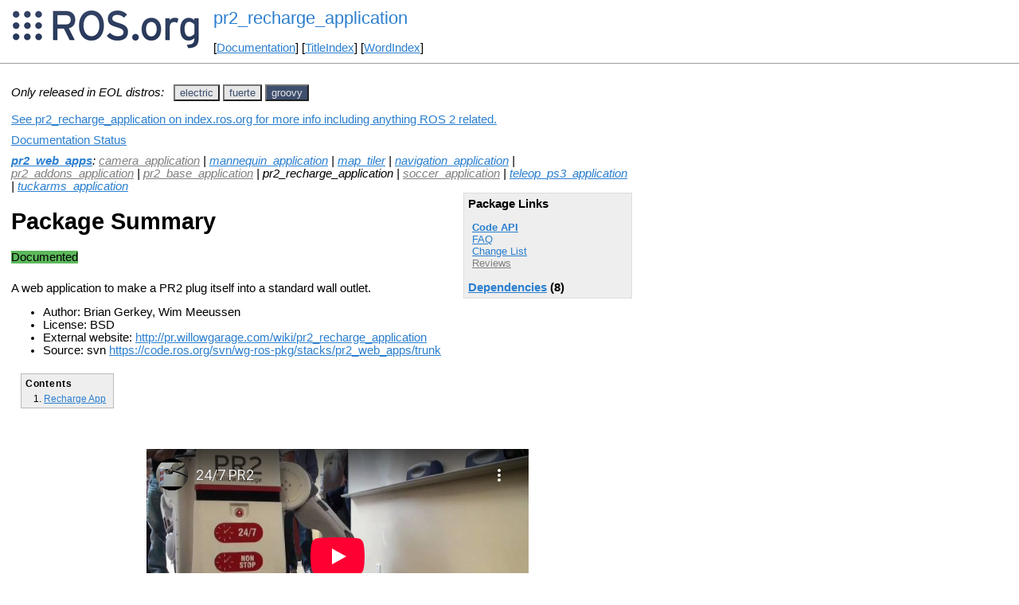

--- FILE ---
content_type: text/html
request_url: https://ros.fei.edu.br/roswiki/pr2_recharge_application.html?distro=groovy
body_size: 3522
content:
<!DOCTYPE HTML PUBLIC "-//W3C//DTD HTML 4.01//EN" "http://www.w3.org/TR/html4/strict.dtd">
<html>
<head>
<link rel="canonical" href="http://wiki.ros.org/pr2_recharge_application"/>
<meta http-equiv="content-type" content="text/html; charset=utf-8">
<title>pr2_recharge_application</title>
<link rel="stylesheet" type="text/css" media="all" charset="utf-8" href="rostheme/css/common.css">
<link rel="stylesheet" type="text/css" media="screen" charset="utf-8" href="rostheme/css/screen.css">
<link rel="stylesheet" type="text/css" media="print" charset="utf-8" href="rostheme/css/print.css">
<style type="text/css">
ul.pagetitle{
  display: inline;
  margin: 0;
  padding: 0;
  font-size: 1.5em;
}
li.pagetitle{
  display: inline;
  margin: 0;
}
td.noborder {
  border: 0;
}
</style>
<script type="text/javascript" src="./custom/libraries/jquery.min.js"></script><script type="text/javascript" src="./custom/js/rosversion.js"></script><script type="text/javascript" src="./custom/js/seesaw.js"></script><script type="text/javascript" src="./custom/js/sorttable.js"></script></head>
<body>
<table>
<tr>
<td class="noborder">
<img src="logo.png">
</td>
<td class="noborder">
<ul class="pagetitle">
<li class="pagetitle"><a class="backlink">pr2_recharge_application</a>
</ul>
<br><br>
[<a href="Documentation.html">Documentation</a>]&nbsp;[<a href="TitleIndex.html">TitleIndex</a>]&nbsp;[<a href="WordIndex.html">WordIndex</a>]&nbsp;
</td>
</tr>
</table>
<hr>
<div id="page">
<div dir="ltr" id="content" lang="en"><span class="anchor" id="top"></span>
<span class="anchor" id="line-1"></span><span class="anchor" id="line-2"></span><p class="line867"><span style="text-align:left"><i>Only released in EOL distros:</i>&nbsp;&nbsp;</span><span id="rosversion_selector" class="btn-group">
<button id="electric" class="btn btn-default" onClick="Version({show:['boxturtle_and_newer', 'cturtle_and_newer', 'diamondback_and_newer', 'electric_and_newer', 'electric_and_older', 'fuerte_and_older', 'groovy_and_older', 'hydro_and_older', 'indigo_and_older', 'jade_and_older', 'kinetic_and_older', 'lunar_and_older', 'melodic_and_older', 'noetic_and_older', 'unstable_and_older', 'electric'], hide:['electric_and_newer', 'fuerte_and_newer', 'groovy_and_newer', 'hydro_and_newer', 'indigo_and_newer', 'jade_and_newer', 'kinetic_and_newer', 'lunar_and_newer', 'melodic_and_newer', 'noetic_and_newer', 'unstable_and_newer', 'boxturtle_and_older', 'cturtle_and_older', 'diamondback_and_older', 'electric_and_older', 'boxturtle', 'cturtle', 'diamondback', 'fuerte', 'groovy', 'hydro', 'indigo', 'jade', 'kinetic', 'lunar', 'melodic', 'noetic', 'unstable'], target_ros_distro:'electric'});this.style.color='#e6e6e6';this.style.background='#3e4f6e';var distro_button = document.getElementById('boxturtle');if (distro_button) {  distro_button.style.background='#e6e6e6';  distro_button.style.color='#3e4f6e';}var distro_button = document.getElementById('cturtle');if (distro_button) {  distro_button.style.background='#e6e6e6';  distro_button.style.color='#3e4f6e';}var distro_button = document.getElementById('diamondback');if (distro_button) {  distro_button.style.background='#e6e6e6';  distro_button.style.color='#3e4f6e';}var distro_button = document.getElementById('fuerte');if (distro_button) {  distro_button.style.background='#e6e6e6';  distro_button.style.color='#3e4f6e';}var distro_button = document.getElementById('groovy');if (distro_button) {  distro_button.style.background='#e6e6e6';  distro_button.style.color='#3e4f6e';}var distro_button = document.getElementById('hydro');if (distro_button) {  distro_button.style.background='#e6e6e6';  distro_button.style.color='#3e4f6e';}var distro_button = document.getElementById('indigo');if (distro_button) {  distro_button.style.background='#e6e6e6';  distro_button.style.color='#3e4f6e';}var distro_button = document.getElementById('jade');if (distro_button) {  distro_button.style.background='#e6e6e6';  distro_button.style.color='#3e4f6e';}var distro_button = document.getElementById('kinetic');if (distro_button) {  distro_button.style.background='#e6e6e6';  distro_button.style.color='#3e4f6e';}var distro_button = document.getElementById('lunar');if (distro_button) {  distro_button.style.background='#e6e6e6';  distro_button.style.color='#3e4f6e';}var distro_button = document.getElementById('melodic');if (distro_button) {  distro_button.style.background='#e6e6e6';  distro_button.style.color='#3e4f6e';}var distro_button = document.getElementById('noetic');if (distro_button) {  distro_button.style.background='#e6e6e6';  distro_button.style.color='#3e4f6e';}var distro_button = document.getElementById('unstable');if (distro_button) {  distro_button.style.background='#e6e6e6';  distro_button.style.color='#3e4f6e';}return false"> electric </button>
<button id="fuerte" class="btn btn-default" onClick="Version({show:['boxturtle_and_newer', 'cturtle_and_newer', 'diamondback_and_newer', 'electric_and_newer', 'fuerte_and_newer', 'fuerte_and_older', 'groovy_and_older', 'hydro_and_older', 'indigo_and_older', 'jade_and_older', 'kinetic_and_older', 'lunar_and_older', 'melodic_and_older', 'noetic_and_older', 'unstable_and_older', 'fuerte'], hide:['fuerte_and_newer', 'groovy_and_newer', 'hydro_and_newer', 'indigo_and_newer', 'jade_and_newer', 'kinetic_and_newer', 'lunar_and_newer', 'melodic_and_newer', 'noetic_and_newer', 'unstable_and_newer', 'boxturtle_and_older', 'cturtle_and_older', 'diamondback_and_older', 'electric_and_older', 'fuerte_and_older', 'boxturtle', 'cturtle', 'diamondback', 'electric', 'groovy', 'hydro', 'indigo', 'jade', 'kinetic', 'lunar', 'melodic', 'noetic', 'unstable'], target_ros_distro:'fuerte'});this.style.color='#e6e6e6';this.style.background='#3e4f6e';var distro_button = document.getElementById('boxturtle');if (distro_button) {  distro_button.style.background='#e6e6e6';  distro_button.style.color='#3e4f6e';}var distro_button = document.getElementById('cturtle');if (distro_button) {  distro_button.style.background='#e6e6e6';  distro_button.style.color='#3e4f6e';}var distro_button = document.getElementById('diamondback');if (distro_button) {  distro_button.style.background='#e6e6e6';  distro_button.style.color='#3e4f6e';}var distro_button = document.getElementById('electric');if (distro_button) {  distro_button.style.background='#e6e6e6';  distro_button.style.color='#3e4f6e';}var distro_button = document.getElementById('groovy');if (distro_button) {  distro_button.style.background='#e6e6e6';  distro_button.style.color='#3e4f6e';}var distro_button = document.getElementById('hydro');if (distro_button) {  distro_button.style.background='#e6e6e6';  distro_button.style.color='#3e4f6e';}var distro_button = document.getElementById('indigo');if (distro_button) {  distro_button.style.background='#e6e6e6';  distro_button.style.color='#3e4f6e';}var distro_button = document.getElementById('jade');if (distro_button) {  distro_button.style.background='#e6e6e6';  distro_button.style.color='#3e4f6e';}var distro_button = document.getElementById('kinetic');if (distro_button) {  distro_button.style.background='#e6e6e6';  distro_button.style.color='#3e4f6e';}var distro_button = document.getElementById('lunar');if (distro_button) {  distro_button.style.background='#e6e6e6';  distro_button.style.color='#3e4f6e';}var distro_button = document.getElementById('melodic');if (distro_button) {  distro_button.style.background='#e6e6e6';  distro_button.style.color='#3e4f6e';}var distro_button = document.getElementById('noetic');if (distro_button) {  distro_button.style.background='#e6e6e6';  distro_button.style.color='#3e4f6e';}var distro_button = document.getElementById('unstable');if (distro_button) {  distro_button.style.background='#e6e6e6';  distro_button.style.color='#3e4f6e';}return false"> fuerte </button>
<button id="groovy" class="btn btn-default" onClick="Version({show:['boxturtle_and_newer', 'cturtle_and_newer', 'diamondback_and_newer', 'electric_and_newer', 'fuerte_and_newer', 'groovy_and_newer', 'groovy_and_older', 'hydro_and_older', 'indigo_and_older', 'jade_and_older', 'kinetic_and_older', 'lunar_and_older', 'melodic_and_older', 'noetic_and_older', 'unstable_and_older', 'groovy'], hide:['groovy_and_newer', 'hydro_and_newer', 'indigo_and_newer', 'jade_and_newer', 'kinetic_and_newer', 'lunar_and_newer', 'melodic_and_newer', 'noetic_and_newer', 'unstable_and_newer', 'boxturtle_and_older', 'cturtle_and_older', 'diamondback_and_older', 'electric_and_older', 'fuerte_and_older', 'groovy_and_older', 'boxturtle', 'cturtle', 'diamondback', 'electric', 'fuerte', 'hydro', 'indigo', 'jade', 'kinetic', 'lunar', 'melodic', 'noetic', 'unstable'], target_ros_distro:'groovy'});this.style.color='#e6e6e6';this.style.background='#3e4f6e';var distro_button = document.getElementById('boxturtle');if (distro_button) {  distro_button.style.background='#e6e6e6';  distro_button.style.color='#3e4f6e';}var distro_button = document.getElementById('cturtle');if (distro_button) {  distro_button.style.background='#e6e6e6';  distro_button.style.color='#3e4f6e';}var distro_button = document.getElementById('diamondback');if (distro_button) {  distro_button.style.background='#e6e6e6';  distro_button.style.color='#3e4f6e';}var distro_button = document.getElementById('electric');if (distro_button) {  distro_button.style.background='#e6e6e6';  distro_button.style.color='#3e4f6e';}var distro_button = document.getElementById('fuerte');if (distro_button) {  distro_button.style.background='#e6e6e6';  distro_button.style.color='#3e4f6e';}var distro_button = document.getElementById('hydro');if (distro_button) {  distro_button.style.background='#e6e6e6';  distro_button.style.color='#3e4f6e';}var distro_button = document.getElementById('indigo');if (distro_button) {  distro_button.style.background='#e6e6e6';  distro_button.style.color='#3e4f6e';}var distro_button = document.getElementById('jade');if (distro_button) {  distro_button.style.background='#e6e6e6';  distro_button.style.color='#3e4f6e';}var distro_button = document.getElementById('kinetic');if (distro_button) {  distro_button.style.background='#e6e6e6';  distro_button.style.color='#3e4f6e';}var distro_button = document.getElementById('lunar');if (distro_button) {  distro_button.style.background='#e6e6e6';  distro_button.style.color='#3e4f6e';}var distro_button = document.getElementById('melodic');if (distro_button) {  distro_button.style.background='#e6e6e6';  distro_button.style.color='#3e4f6e';}var distro_button = document.getElementById('noetic');if (distro_button) {  distro_button.style.background='#e6e6e6';  distro_button.style.color='#3e4f6e';}var distro_button = document.getElementById('unstable');if (distro_button) {  distro_button.style.background='#e6e6e6';  distro_button.style.color='#3e4f6e';}return false"> groovy </button>
</span><div id="doc_status_link" style="margin-bottom:10px"><span style="text-align:left"><a href="https://index.ros.org/p/pr2_recharge_application">See pr2_recharge_application on index.ros.org for more info including anything ROS 2 related.</a></span></div><div id="doc_status_link" style="margin-bottom:10px"><span style="text-align:left"><a href="javascript:toggleDocStatus()">Documentation Status</a></span></div><div id="doc_status" style="background:#CCCCCC;display:none;margin-top:0px;margin-bottom:0px;padding-top:0px"><ul style="padding-top:5px;margin-top:0px;margin-bottom:0px;padding-bottom:5px;"><li><b>diamondback:</b> <i>Only showing information from the released package extracted on Unknown. No API documentation available. Please see <a href="http://wiki.ros.org/rosdistro/Tutorials/Indexing%20Your%20ROS%20Repository%20for%20Documentation%20Generation">this page</a> for information on how to submit your repository to our index.</i></li><br><li><b>electric:</b> <i>Documentation generated on March 02, 2013 at 02:03 PM</i></li><br><li><b>fuerte:</b> <i>Documentation generated on January 02, 2014 at 11:48 AM</i></li><br><li><b>groovy:</b> <i>Documentation generated on April 24, 2014 at 03:55 PM</i></li><br></div><div class="version diamondback"><em><strong><a href="./pr2_web_apps.html?distro=diamondback">pr2_web_apps</a></strong>: <a class="nonexistent" href="./camera_application.html?distro=diamondback">camera_application</a> | <a class="nonexistent" href="./doors_application.html?distro=diamondback">doors_application</a> | <a href="./mannequin_application.html?distro=diamondback">mannequin_application</a> | <a href="./map_tiler.html?distro=diamondback">map_tiler</a> | <a href="./navigation_application.html?distro=diamondback">navigation_application</a> | <a class="nonexistent" href="./pr2_addons_application.html?distro=diamondback">pr2_addons_application</a> | <a class="nonexistent" href="./pr2_base_application.html?distro=diamondback">pr2_base_application</a> | pr2_recharge_application | <a class="nonexistent" href="./soccer_application.html?distro=diamondback">soccer_application</a> | <a href="./teleop_ps3_application.html?distro=diamondback">teleop_ps3_application</a> | <a href="./tuckarms_application.html?distro=diamondback">tuckarms_application</a></em><br><br><div class="package-links"><strong>Package Links</strong><ul><li><strong><a href="http://docs.ros.org/en/diamondback/api/pr2_recharge_application/html/">Code API</a></strong></li><li><a href="http://answers.ros.org/questions/scope:all/sort:activity-desc/tags:pr2_recharge_application/page:1/">FAQ</a></li><li><a class="nonexistent" href="./pr2_recharge_application(2f)Reviews.html">Reviews</a></li></ul><script type="text/javascript" src="./custom/js/roswiki.js"></script><strong><a href="#" onClick="toggleExpandable('diamondbackdependencies-list'); return false;">Dependencies</a> (8)</strong><br /><div id="diamondbackdependencies-list" style="display:none"><ul><li><a href="./map_server.html?distro=diamondback">map_server</a></li><li><a href="./pr2_plugs_actions.html?distro=diamondback">pr2_plugs_actions</a></li><li><a href="./roslib.html?distro=diamondback">roslib</a></li><li><a href="./rospy.html?distro=diamondback">rospy</a></li><li><a href="./rosweb.html?distro=diamondback">rosweb</a></li><li><a href="./std_msgs.html?distro=diamondback">std_msgs</a></li><li><a href="./webui.html?distro=diamondback">webui</a></li><li><a href="./willow_maps.html?distro=diamondback">willow_maps</a></li></ul></div></div><h1>Package Summary</h1><p><div class="dropdown" style="display: inline-block; margin-bottom: 8px; margin-right: 4px;"><span class="badge" style="background-color: #b94a48;"><span class="glyphicon glyphicon-remove" style="color: white;"></span> No API documentation </span></div><p id="package-info">A web application to make a PR2 plug itself into a standard wall outlet.<p id="package-info-1"><ul><li>Author: Brian Gerkey, Wim Meeussen</li><li>License: BSD</li><li>External website:  <a href="http://pr.willowgarage.com/wiki/pr2_recharge_application">http://pr.willowgarage.com/wiki/pr2_recharge_application</a></li><li>Repository: <a href="./wg(2d)ros(2d)pkg.html">wg-ros-pkg</a></li><li>Source: svn <a href="https://code.ros.org/svn/wg-ros-pkg/stacks/pr2_web_apps/tags/pr2_web_apps-0.3.13">https://code.ros.org/svn/wg-ros-pkg/stacks/pr2_web_apps/tags/pr2_web_apps-0.3.13</a></li></ul></div>
<div class="version electric"><em><strong><a href="./pr2_web_apps.html?distro=electric">pr2_web_apps</a></strong>: <a class="nonexistent" href="./camera_application.html?distro=electric">camera_application</a> | <a href="./mannequin_application.html?distro=electric">mannequin_application</a> | <a href="./map_tiler.html?distro=electric">map_tiler</a> | <a href="./navigation_application.html?distro=electric">navigation_application</a> | <a class="nonexistent" href="./pr2_addons_application.html?distro=electric">pr2_addons_application</a> | <a class="nonexistent" href="./pr2_base_application.html?distro=electric">pr2_base_application</a> | pr2_recharge_application | <a class="nonexistent" href="./soccer_application.html?distro=electric">soccer_application</a> | <a href="./teleop_ps3_application.html?distro=electric">teleop_ps3_application</a> | <a href="./tuckarms_application.html?distro=electric">tuckarms_application</a></em><br><div class="package-links"><strong>Package Links</strong><ul><li><strong><a href="doc/electric/api/pr2_recharge_application/html">Code API</a></strong></li><li><a href="http://answers.ros.org/questions/scope:all/sort:activity-desc/tags:pr2_recharge_application/page:1/">FAQ</a></li><li><a href="./pr2_web_apps(2f)ChangeList.html">Change List</a></li><li><a class="nonexistent" href="./pr2_recharge_application(2f)Reviews.html">Reviews</a></li></ul><script type="text/javascript" src="./custom/js/roswiki.js"></script><strong><a href="#" onClick="toggleExpandable('electricdependencies-list'); return false;">Dependencies</a> (8)</strong><br /><div id="electricdependencies-list" style="display:none"><ul><li><a href="./map_server.html?distro=electric">map_server</a></li><li><a href="./pr2_plugs_actions.html?distro=electric">pr2_plugs_actions</a></li><li><a href="./roslib.html?distro=electric">roslib</a></li><li><a href="./rospy.html?distro=electric">rospy</a></li><li><a href="./rosweb.html?distro=electric">rosweb</a></li><li><a href="./std_msgs.html?distro=electric">std_msgs</a></li><li><a href="./webui.html?distro=electric">webui</a></li><li><a href="./willow_maps.html?distro=electric">willow_maps</a></li></ul></div></div><h1>Package Summary</h1><p><div class="dropdown" style="display: inline-block; margin-bottom: 8px; margin-right: 4px;"><span class="badge" style="background-color: #5cb85c;"><span class="glyphicon glyphicon-ok" style="color: white;"></span> Documented </span></div><p id="package-info-2">
A web application to make a PR2 plug itself into a standard wall outlet.
  <p id="package-info-3"><ul><li>Author: Brian Gerkey, Wim Meeussen</li><li>License: BSD</li><li>External website:  <a href="http://pr.willowgarage.com/wiki/pr2_recharge_application">http://pr.willowgarage.com/wiki/pr2_recharge_application</a></li><li>Source: svn <a href="https://code.ros.org/svn/wg-ros-pkg/stacks/pr2_web_apps/trunk">https://code.ros.org/svn/wg-ros-pkg/stacks/pr2_web_apps/trunk</a></li></ul></div>
<div class="version fuerte"><em><strong><a href="./pr2_web_apps.html?distro=fuerte">pr2_web_apps</a></strong>: <a class="nonexistent" href="./camera_application.html?distro=fuerte">camera_application</a> | <a href="./mannequin_application.html?distro=fuerte">mannequin_application</a> | <a href="./map_tiler.html?distro=fuerte">map_tiler</a> | <a href="./navigation_application.html?distro=fuerte">navigation_application</a> | <a class="nonexistent" href="./pr2_addons_application.html?distro=fuerte">pr2_addons_application</a> | <a class="nonexistent" href="./pr2_base_application.html?distro=fuerte">pr2_base_application</a> | pr2_recharge_application | <a class="nonexistent" href="./soccer_application.html?distro=fuerte">soccer_application</a> | <a href="./teleop_ps3_application.html?distro=fuerte">teleop_ps3_application</a> | <a href="./tuckarms_application.html?distro=fuerte">tuckarms_application</a></em><br><div class="package-links"><strong>Package Links</strong><ul><li><strong><a href="http://docs.ros.org/fuerte/api/pr2_recharge_application/html">Code API</a></strong></li><li><a href="http://answers.ros.org/questions/scope:all/sort:activity-desc/tags:pr2_recharge_application/page:1/">FAQ</a></li><li><a href="./pr2_web_apps(2f)ChangeList.html">Change List</a></li><li><a class="nonexistent" href="./pr2_recharge_application(2f)Reviews.html">Reviews</a></li></ul><script type="text/javascript" src="./custom/js/roswiki.js"></script><strong><a href="#" onClick="toggleExpandable('fuertedependencies-list'); return false;">Dependencies</a> (8)</strong><br /><div id="fuertedependencies-list" style="display:none"><ul><li><a href="./map_server.html?distro=fuerte">map_server</a></li><li><a href="./pr2_plugs_actions.html?distro=fuerte">pr2_plugs_actions</a></li><li><a href="./roslib.html?distro=fuerte">roslib</a></li><li><a href="./rospy.html?distro=fuerte">rospy</a></li><li><a href="./rosweb.html?distro=fuerte">rosweb</a></li><li><a href="./std_msgs.html?distro=fuerte">std_msgs</a></li><li><a href="./webui.html?distro=fuerte">webui</a></li><li><a href="./willow_maps.html?distro=fuerte">willow_maps</a></li></ul></div></div><h1>Package Summary</h1><p><div class="dropdown" style="display: inline-block; margin-bottom: 8px; margin-right: 4px;"><span class="badge" style="background-color: #5cb85c;"><span class="glyphicon glyphicon-ok" style="color: white;"></span> Documented </span></div><p id="package-info-4">
A web application to make a PR2 plug itself into a standard wall outlet.
  <p id="package-info-5"><ul><li>Author: Brian Gerkey, Wim Meeussen</li><li>License: BSD</li><li>External website:  <a href="http://pr.willowgarage.com/wiki/pr2_recharge_application">http://pr.willowgarage.com/wiki/pr2_recharge_application</a></li><li>Source: svn <a href="https://code.ros.org/svn/wg-ros-pkg/stacks/pr2_web_apps/trunk">https://code.ros.org/svn/wg-ros-pkg/stacks/pr2_web_apps/trunk</a></li></ul></div>
<div class="version groovy"><em><strong><a href="./pr2_web_apps.html?distro=groovy">pr2_web_apps</a></strong>: <a class="nonexistent" href="./camera_application.html?distro=groovy">camera_application</a> | <a href="./mannequin_application.html?distro=groovy">mannequin_application</a> | <a href="./map_tiler.html?distro=groovy">map_tiler</a> | <a href="./navigation_application.html?distro=groovy">navigation_application</a> | <a class="nonexistent" href="./pr2_addons_application.html?distro=groovy">pr2_addons_application</a> | <a class="nonexistent" href="./pr2_base_application.html?distro=groovy">pr2_base_application</a> | pr2_recharge_application | <a class="nonexistent" href="./soccer_application.html?distro=groovy">soccer_application</a> | <a href="./teleop_ps3_application.html?distro=groovy">teleop_ps3_application</a> | <a href="./tuckarms_application.html?distro=groovy">tuckarms_application</a></em><br><div class="package-links"><strong>Package Links</strong><ul><li><strong><a href="http://docs.ros.org/groovy/api/pr2_recharge_application/html">Code API</a></strong></li><li><a href="http://answers.ros.org/questions/scope:all/sort:activity-desc/tags:pr2_recharge_application/page:1/">FAQ</a></li><li><a href="./pr2_web_apps(2f)ChangeList.html">Change List</a></li><li><a class="nonexistent" href="./pr2_recharge_application(2f)Reviews.html">Reviews</a></li></ul><script type="text/javascript" src="./custom/js/roswiki.js"></script><strong><a href="#" onClick="toggleExpandable('groovydependencies-list'); return false;">Dependencies</a> (8)</strong><br /><div id="groovydependencies-list" style="display:none"><ul><li><a href="./map_server.html?distro=groovy">map_server</a></li><li><a href="./pr2_plugs_actions.html?distro=groovy">pr2_plugs_actions</a></li><li><a href="./roslib.html?distro=groovy">roslib</a></li><li><a href="./rospy.html?distro=groovy">rospy</a></li><li><a href="./rosweb.html?distro=groovy">rosweb</a></li><li><a href="./std_msgs.html?distro=groovy">std_msgs</a></li><li><a href="./webui.html?distro=groovy">webui</a></li><li><a href="./willow_maps.html?distro=groovy">willow_maps</a></li></ul></div></div><h1>Package Summary</h1><p><div class="dropdown" style="display: inline-block; margin-bottom: 8px; margin-right: 4px;"><span class="badge" style="background-color: #5cb85c;"><span class="glyphicon glyphicon-ok" style="color: white;"></span> Documented </span></div><p id="package-info-6">
A web application to make a PR2 plug itself into a standard wall outlet.
  <p id="package-info-7"><ul><li>Author: Brian Gerkey, Wim Meeussen</li><li>License: BSD</li><li>External website:  <a href="http://pr.willowgarage.com/wiki/pr2_recharge_application">http://pr.willowgarage.com/wiki/pr2_recharge_application</a></li><li>Source: svn <a href="https://code.ros.org/svn/wg-ros-pkg/stacks/pr2_web_apps/trunk">https://code.ros.org/svn/wg-ros-pkg/stacks/pr2_web_apps/trunk</a></li></ul></div><p class="line874"> <span class="anchor" id="line-3"></span><div class="table-of-contents"><p class="table-of-contents-heading">Contents<ol><li>
<a href="#Recharge_App">Recharge App</a></li></ol></li></ol></div><p class="line874"> <span class="anchor" id="line-4"></span><br>
 <span class="anchor" id="line-5"></span><ul><li style="list-style-type:none"><p class="line891"><center><iframe type="text/html" width="480" height="270" src="https://www.youtube-nocookie.com/embed/ZPl5ZHpOh4E" frameborder="0" allowfullscreen></iframe></center> <span class="anchor" id="line-6"></span><span class="anchor" id="line-7"></span></li></ul><p class="line867">
<h2 id="Recharge_App">Recharge App</h2>
<span class="anchor" id="line-8"></span><div><table><tbody><tr>  <td><p class="line891"><img alt="plug.png" class="attachment" src="attachments/pr2_recharge_application/plug.png" title="plug.png" /> </td>
  <td><p class="line862"> The recharge app allows you to select an outlet in the Willow Garage building and command the PR2 to recharge. The PR2 will drive to the outlet, plug in, and wait for the command to unplug. When PR2 is in the plugged in state, no other apps can be run until the PR2 is unplugged and the recharge app is stopped.</td>
</tr>
</tbody></table></div><span class="anchor" id="line-9"></span><span class="anchor" id="line-10"></span><span class="anchor" id="line-11"></span><span class="anchor" id="line-12"></span><p class="line867"><span class="anchor" id="line-13"></span><p class="line867"><span class="anchor" id="line-14"></span><span class="anchor" id="bottom"></span></div>
</div>
<hr>
2026-01-17 12:42
</body>
</html>


--- FILE ---
content_type: text/html; charset=utf-8
request_url: https://www.youtube-nocookie.com/embed/ZPl5ZHpOh4E
body_size: 46636
content:
<!DOCTYPE html><html lang="en" dir="ltr" data-cast-api-enabled="true"><head><meta name="viewport" content="width=device-width, initial-scale=1"><script nonce="Vped-RxETRT5vefINtNtiw">if ('undefined' == typeof Symbol || 'undefined' == typeof Symbol.iterator) {delete Array.prototype.entries;}</script><style name="www-roboto" nonce="8FPU6xj7ne4WdPFAPb_QHA">@font-face{font-family:'Roboto';font-style:normal;font-weight:400;font-stretch:100%;src:url(//fonts.gstatic.com/s/roboto/v48/KFO7CnqEu92Fr1ME7kSn66aGLdTylUAMa3GUBHMdazTgWw.woff2)format('woff2');unicode-range:U+0460-052F,U+1C80-1C8A,U+20B4,U+2DE0-2DFF,U+A640-A69F,U+FE2E-FE2F;}@font-face{font-family:'Roboto';font-style:normal;font-weight:400;font-stretch:100%;src:url(//fonts.gstatic.com/s/roboto/v48/KFO7CnqEu92Fr1ME7kSn66aGLdTylUAMa3iUBHMdazTgWw.woff2)format('woff2');unicode-range:U+0301,U+0400-045F,U+0490-0491,U+04B0-04B1,U+2116;}@font-face{font-family:'Roboto';font-style:normal;font-weight:400;font-stretch:100%;src:url(//fonts.gstatic.com/s/roboto/v48/KFO7CnqEu92Fr1ME7kSn66aGLdTylUAMa3CUBHMdazTgWw.woff2)format('woff2');unicode-range:U+1F00-1FFF;}@font-face{font-family:'Roboto';font-style:normal;font-weight:400;font-stretch:100%;src:url(//fonts.gstatic.com/s/roboto/v48/KFO7CnqEu92Fr1ME7kSn66aGLdTylUAMa3-UBHMdazTgWw.woff2)format('woff2');unicode-range:U+0370-0377,U+037A-037F,U+0384-038A,U+038C,U+038E-03A1,U+03A3-03FF;}@font-face{font-family:'Roboto';font-style:normal;font-weight:400;font-stretch:100%;src:url(//fonts.gstatic.com/s/roboto/v48/KFO7CnqEu92Fr1ME7kSn66aGLdTylUAMawCUBHMdazTgWw.woff2)format('woff2');unicode-range:U+0302-0303,U+0305,U+0307-0308,U+0310,U+0312,U+0315,U+031A,U+0326-0327,U+032C,U+032F-0330,U+0332-0333,U+0338,U+033A,U+0346,U+034D,U+0391-03A1,U+03A3-03A9,U+03B1-03C9,U+03D1,U+03D5-03D6,U+03F0-03F1,U+03F4-03F5,U+2016-2017,U+2034-2038,U+203C,U+2040,U+2043,U+2047,U+2050,U+2057,U+205F,U+2070-2071,U+2074-208E,U+2090-209C,U+20D0-20DC,U+20E1,U+20E5-20EF,U+2100-2112,U+2114-2115,U+2117-2121,U+2123-214F,U+2190,U+2192,U+2194-21AE,U+21B0-21E5,U+21F1-21F2,U+21F4-2211,U+2213-2214,U+2216-22FF,U+2308-230B,U+2310,U+2319,U+231C-2321,U+2336-237A,U+237C,U+2395,U+239B-23B7,U+23D0,U+23DC-23E1,U+2474-2475,U+25AF,U+25B3,U+25B7,U+25BD,U+25C1,U+25CA,U+25CC,U+25FB,U+266D-266F,U+27C0-27FF,U+2900-2AFF,U+2B0E-2B11,U+2B30-2B4C,U+2BFE,U+3030,U+FF5B,U+FF5D,U+1D400-1D7FF,U+1EE00-1EEFF;}@font-face{font-family:'Roboto';font-style:normal;font-weight:400;font-stretch:100%;src:url(//fonts.gstatic.com/s/roboto/v48/KFO7CnqEu92Fr1ME7kSn66aGLdTylUAMaxKUBHMdazTgWw.woff2)format('woff2');unicode-range:U+0001-000C,U+000E-001F,U+007F-009F,U+20DD-20E0,U+20E2-20E4,U+2150-218F,U+2190,U+2192,U+2194-2199,U+21AF,U+21E6-21F0,U+21F3,U+2218-2219,U+2299,U+22C4-22C6,U+2300-243F,U+2440-244A,U+2460-24FF,U+25A0-27BF,U+2800-28FF,U+2921-2922,U+2981,U+29BF,U+29EB,U+2B00-2BFF,U+4DC0-4DFF,U+FFF9-FFFB,U+10140-1018E,U+10190-1019C,U+101A0,U+101D0-101FD,U+102E0-102FB,U+10E60-10E7E,U+1D2C0-1D2D3,U+1D2E0-1D37F,U+1F000-1F0FF,U+1F100-1F1AD,U+1F1E6-1F1FF,U+1F30D-1F30F,U+1F315,U+1F31C,U+1F31E,U+1F320-1F32C,U+1F336,U+1F378,U+1F37D,U+1F382,U+1F393-1F39F,U+1F3A7-1F3A8,U+1F3AC-1F3AF,U+1F3C2,U+1F3C4-1F3C6,U+1F3CA-1F3CE,U+1F3D4-1F3E0,U+1F3ED,U+1F3F1-1F3F3,U+1F3F5-1F3F7,U+1F408,U+1F415,U+1F41F,U+1F426,U+1F43F,U+1F441-1F442,U+1F444,U+1F446-1F449,U+1F44C-1F44E,U+1F453,U+1F46A,U+1F47D,U+1F4A3,U+1F4B0,U+1F4B3,U+1F4B9,U+1F4BB,U+1F4BF,U+1F4C8-1F4CB,U+1F4D6,U+1F4DA,U+1F4DF,U+1F4E3-1F4E6,U+1F4EA-1F4ED,U+1F4F7,U+1F4F9-1F4FB,U+1F4FD-1F4FE,U+1F503,U+1F507-1F50B,U+1F50D,U+1F512-1F513,U+1F53E-1F54A,U+1F54F-1F5FA,U+1F610,U+1F650-1F67F,U+1F687,U+1F68D,U+1F691,U+1F694,U+1F698,U+1F6AD,U+1F6B2,U+1F6B9-1F6BA,U+1F6BC,U+1F6C6-1F6CF,U+1F6D3-1F6D7,U+1F6E0-1F6EA,U+1F6F0-1F6F3,U+1F6F7-1F6FC,U+1F700-1F7FF,U+1F800-1F80B,U+1F810-1F847,U+1F850-1F859,U+1F860-1F887,U+1F890-1F8AD,U+1F8B0-1F8BB,U+1F8C0-1F8C1,U+1F900-1F90B,U+1F93B,U+1F946,U+1F984,U+1F996,U+1F9E9,U+1FA00-1FA6F,U+1FA70-1FA7C,U+1FA80-1FA89,U+1FA8F-1FAC6,U+1FACE-1FADC,U+1FADF-1FAE9,U+1FAF0-1FAF8,U+1FB00-1FBFF;}@font-face{font-family:'Roboto';font-style:normal;font-weight:400;font-stretch:100%;src:url(//fonts.gstatic.com/s/roboto/v48/KFO7CnqEu92Fr1ME7kSn66aGLdTylUAMa3OUBHMdazTgWw.woff2)format('woff2');unicode-range:U+0102-0103,U+0110-0111,U+0128-0129,U+0168-0169,U+01A0-01A1,U+01AF-01B0,U+0300-0301,U+0303-0304,U+0308-0309,U+0323,U+0329,U+1EA0-1EF9,U+20AB;}@font-face{font-family:'Roboto';font-style:normal;font-weight:400;font-stretch:100%;src:url(//fonts.gstatic.com/s/roboto/v48/KFO7CnqEu92Fr1ME7kSn66aGLdTylUAMa3KUBHMdazTgWw.woff2)format('woff2');unicode-range:U+0100-02BA,U+02BD-02C5,U+02C7-02CC,U+02CE-02D7,U+02DD-02FF,U+0304,U+0308,U+0329,U+1D00-1DBF,U+1E00-1E9F,U+1EF2-1EFF,U+2020,U+20A0-20AB,U+20AD-20C0,U+2113,U+2C60-2C7F,U+A720-A7FF;}@font-face{font-family:'Roboto';font-style:normal;font-weight:400;font-stretch:100%;src:url(//fonts.gstatic.com/s/roboto/v48/KFO7CnqEu92Fr1ME7kSn66aGLdTylUAMa3yUBHMdazQ.woff2)format('woff2');unicode-range:U+0000-00FF,U+0131,U+0152-0153,U+02BB-02BC,U+02C6,U+02DA,U+02DC,U+0304,U+0308,U+0329,U+2000-206F,U+20AC,U+2122,U+2191,U+2193,U+2212,U+2215,U+FEFF,U+FFFD;}@font-face{font-family:'Roboto';font-style:normal;font-weight:500;font-stretch:100%;src:url(//fonts.gstatic.com/s/roboto/v48/KFO7CnqEu92Fr1ME7kSn66aGLdTylUAMa3GUBHMdazTgWw.woff2)format('woff2');unicode-range:U+0460-052F,U+1C80-1C8A,U+20B4,U+2DE0-2DFF,U+A640-A69F,U+FE2E-FE2F;}@font-face{font-family:'Roboto';font-style:normal;font-weight:500;font-stretch:100%;src:url(//fonts.gstatic.com/s/roboto/v48/KFO7CnqEu92Fr1ME7kSn66aGLdTylUAMa3iUBHMdazTgWw.woff2)format('woff2');unicode-range:U+0301,U+0400-045F,U+0490-0491,U+04B0-04B1,U+2116;}@font-face{font-family:'Roboto';font-style:normal;font-weight:500;font-stretch:100%;src:url(//fonts.gstatic.com/s/roboto/v48/KFO7CnqEu92Fr1ME7kSn66aGLdTylUAMa3CUBHMdazTgWw.woff2)format('woff2');unicode-range:U+1F00-1FFF;}@font-face{font-family:'Roboto';font-style:normal;font-weight:500;font-stretch:100%;src:url(//fonts.gstatic.com/s/roboto/v48/KFO7CnqEu92Fr1ME7kSn66aGLdTylUAMa3-UBHMdazTgWw.woff2)format('woff2');unicode-range:U+0370-0377,U+037A-037F,U+0384-038A,U+038C,U+038E-03A1,U+03A3-03FF;}@font-face{font-family:'Roboto';font-style:normal;font-weight:500;font-stretch:100%;src:url(//fonts.gstatic.com/s/roboto/v48/KFO7CnqEu92Fr1ME7kSn66aGLdTylUAMawCUBHMdazTgWw.woff2)format('woff2');unicode-range:U+0302-0303,U+0305,U+0307-0308,U+0310,U+0312,U+0315,U+031A,U+0326-0327,U+032C,U+032F-0330,U+0332-0333,U+0338,U+033A,U+0346,U+034D,U+0391-03A1,U+03A3-03A9,U+03B1-03C9,U+03D1,U+03D5-03D6,U+03F0-03F1,U+03F4-03F5,U+2016-2017,U+2034-2038,U+203C,U+2040,U+2043,U+2047,U+2050,U+2057,U+205F,U+2070-2071,U+2074-208E,U+2090-209C,U+20D0-20DC,U+20E1,U+20E5-20EF,U+2100-2112,U+2114-2115,U+2117-2121,U+2123-214F,U+2190,U+2192,U+2194-21AE,U+21B0-21E5,U+21F1-21F2,U+21F4-2211,U+2213-2214,U+2216-22FF,U+2308-230B,U+2310,U+2319,U+231C-2321,U+2336-237A,U+237C,U+2395,U+239B-23B7,U+23D0,U+23DC-23E1,U+2474-2475,U+25AF,U+25B3,U+25B7,U+25BD,U+25C1,U+25CA,U+25CC,U+25FB,U+266D-266F,U+27C0-27FF,U+2900-2AFF,U+2B0E-2B11,U+2B30-2B4C,U+2BFE,U+3030,U+FF5B,U+FF5D,U+1D400-1D7FF,U+1EE00-1EEFF;}@font-face{font-family:'Roboto';font-style:normal;font-weight:500;font-stretch:100%;src:url(//fonts.gstatic.com/s/roboto/v48/KFO7CnqEu92Fr1ME7kSn66aGLdTylUAMaxKUBHMdazTgWw.woff2)format('woff2');unicode-range:U+0001-000C,U+000E-001F,U+007F-009F,U+20DD-20E0,U+20E2-20E4,U+2150-218F,U+2190,U+2192,U+2194-2199,U+21AF,U+21E6-21F0,U+21F3,U+2218-2219,U+2299,U+22C4-22C6,U+2300-243F,U+2440-244A,U+2460-24FF,U+25A0-27BF,U+2800-28FF,U+2921-2922,U+2981,U+29BF,U+29EB,U+2B00-2BFF,U+4DC0-4DFF,U+FFF9-FFFB,U+10140-1018E,U+10190-1019C,U+101A0,U+101D0-101FD,U+102E0-102FB,U+10E60-10E7E,U+1D2C0-1D2D3,U+1D2E0-1D37F,U+1F000-1F0FF,U+1F100-1F1AD,U+1F1E6-1F1FF,U+1F30D-1F30F,U+1F315,U+1F31C,U+1F31E,U+1F320-1F32C,U+1F336,U+1F378,U+1F37D,U+1F382,U+1F393-1F39F,U+1F3A7-1F3A8,U+1F3AC-1F3AF,U+1F3C2,U+1F3C4-1F3C6,U+1F3CA-1F3CE,U+1F3D4-1F3E0,U+1F3ED,U+1F3F1-1F3F3,U+1F3F5-1F3F7,U+1F408,U+1F415,U+1F41F,U+1F426,U+1F43F,U+1F441-1F442,U+1F444,U+1F446-1F449,U+1F44C-1F44E,U+1F453,U+1F46A,U+1F47D,U+1F4A3,U+1F4B0,U+1F4B3,U+1F4B9,U+1F4BB,U+1F4BF,U+1F4C8-1F4CB,U+1F4D6,U+1F4DA,U+1F4DF,U+1F4E3-1F4E6,U+1F4EA-1F4ED,U+1F4F7,U+1F4F9-1F4FB,U+1F4FD-1F4FE,U+1F503,U+1F507-1F50B,U+1F50D,U+1F512-1F513,U+1F53E-1F54A,U+1F54F-1F5FA,U+1F610,U+1F650-1F67F,U+1F687,U+1F68D,U+1F691,U+1F694,U+1F698,U+1F6AD,U+1F6B2,U+1F6B9-1F6BA,U+1F6BC,U+1F6C6-1F6CF,U+1F6D3-1F6D7,U+1F6E0-1F6EA,U+1F6F0-1F6F3,U+1F6F7-1F6FC,U+1F700-1F7FF,U+1F800-1F80B,U+1F810-1F847,U+1F850-1F859,U+1F860-1F887,U+1F890-1F8AD,U+1F8B0-1F8BB,U+1F8C0-1F8C1,U+1F900-1F90B,U+1F93B,U+1F946,U+1F984,U+1F996,U+1F9E9,U+1FA00-1FA6F,U+1FA70-1FA7C,U+1FA80-1FA89,U+1FA8F-1FAC6,U+1FACE-1FADC,U+1FADF-1FAE9,U+1FAF0-1FAF8,U+1FB00-1FBFF;}@font-face{font-family:'Roboto';font-style:normal;font-weight:500;font-stretch:100%;src:url(//fonts.gstatic.com/s/roboto/v48/KFO7CnqEu92Fr1ME7kSn66aGLdTylUAMa3OUBHMdazTgWw.woff2)format('woff2');unicode-range:U+0102-0103,U+0110-0111,U+0128-0129,U+0168-0169,U+01A0-01A1,U+01AF-01B0,U+0300-0301,U+0303-0304,U+0308-0309,U+0323,U+0329,U+1EA0-1EF9,U+20AB;}@font-face{font-family:'Roboto';font-style:normal;font-weight:500;font-stretch:100%;src:url(//fonts.gstatic.com/s/roboto/v48/KFO7CnqEu92Fr1ME7kSn66aGLdTylUAMa3KUBHMdazTgWw.woff2)format('woff2');unicode-range:U+0100-02BA,U+02BD-02C5,U+02C7-02CC,U+02CE-02D7,U+02DD-02FF,U+0304,U+0308,U+0329,U+1D00-1DBF,U+1E00-1E9F,U+1EF2-1EFF,U+2020,U+20A0-20AB,U+20AD-20C0,U+2113,U+2C60-2C7F,U+A720-A7FF;}@font-face{font-family:'Roboto';font-style:normal;font-weight:500;font-stretch:100%;src:url(//fonts.gstatic.com/s/roboto/v48/KFO7CnqEu92Fr1ME7kSn66aGLdTylUAMa3yUBHMdazQ.woff2)format('woff2');unicode-range:U+0000-00FF,U+0131,U+0152-0153,U+02BB-02BC,U+02C6,U+02DA,U+02DC,U+0304,U+0308,U+0329,U+2000-206F,U+20AC,U+2122,U+2191,U+2193,U+2212,U+2215,U+FEFF,U+FFFD;}</style><script name="www-roboto" nonce="Vped-RxETRT5vefINtNtiw">if (document.fonts && document.fonts.load) {document.fonts.load("400 10pt Roboto", "E"); document.fonts.load("500 10pt Roboto", "E");}</script><link rel="stylesheet" href="/s/player/c1c87fb0/www-player.css" name="www-player" nonce="8FPU6xj7ne4WdPFAPb_QHA"><style nonce="8FPU6xj7ne4WdPFAPb_QHA">html {overflow: hidden;}body {font: 12px Roboto, Arial, sans-serif; background-color: #000; color: #fff; height: 100%; width: 100%; overflow: hidden; position: absolute; margin: 0; padding: 0;}#player {width: 100%; height: 100%;}h1 {text-align: center; color: #fff;}h3 {margin-top: 6px; margin-bottom: 3px;}.player-unavailable {position: absolute; top: 0; left: 0; right: 0; bottom: 0; padding: 25px; font-size: 13px; background: url(/img/meh7.png) 50% 65% no-repeat;}.player-unavailable .message {text-align: left; margin: 0 -5px 15px; padding: 0 5px 14px; border-bottom: 1px solid #888; font-size: 19px; font-weight: normal;}.player-unavailable a {color: #167ac6; text-decoration: none;}</style><script nonce="Vped-RxETRT5vefINtNtiw">var ytcsi={gt:function(n){n=(n||"")+"data_";return ytcsi[n]||(ytcsi[n]={tick:{},info:{},gel:{preLoggedGelInfos:[]}})},now:window.performance&&window.performance.timing&&window.performance.now&&window.performance.timing.navigationStart?function(){return window.performance.timing.navigationStart+window.performance.now()}:function(){return(new Date).getTime()},tick:function(l,t,n){var ticks=ytcsi.gt(n).tick;var v=t||ytcsi.now();if(ticks[l]){ticks["_"+l]=ticks["_"+l]||[ticks[l]];ticks["_"+l].push(v)}ticks[l]=
v},info:function(k,v,n){ytcsi.gt(n).info[k]=v},infoGel:function(p,n){ytcsi.gt(n).gel.preLoggedGelInfos.push(p)},setStart:function(t,n){ytcsi.tick("_start",t,n)}};
(function(w,d){function isGecko(){if(!w.navigator)return false;try{if(w.navigator.userAgentData&&w.navigator.userAgentData.brands&&w.navigator.userAgentData.brands.length){var brands=w.navigator.userAgentData.brands;var i=0;for(;i<brands.length;i++)if(brands[i]&&brands[i].brand==="Firefox")return true;return false}}catch(e){setTimeout(function(){throw e;})}if(!w.navigator.userAgent)return false;var ua=w.navigator.userAgent;return ua.indexOf("Gecko")>0&&ua.toLowerCase().indexOf("webkit")<0&&ua.indexOf("Edge")<
0&&ua.indexOf("Trident")<0&&ua.indexOf("MSIE")<0}ytcsi.setStart(w.performance?w.performance.timing.responseStart:null);var isPrerender=(d.visibilityState||d.webkitVisibilityState)=="prerender";var vName=!d.visibilityState&&d.webkitVisibilityState?"webkitvisibilitychange":"visibilitychange";if(isPrerender){var startTick=function(){ytcsi.setStart();d.removeEventListener(vName,startTick)};d.addEventListener(vName,startTick,false)}if(d.addEventListener)d.addEventListener(vName,function(){ytcsi.tick("vc")},
false);if(isGecko()){var isHidden=(d.visibilityState||d.webkitVisibilityState)=="hidden";if(isHidden)ytcsi.tick("vc")}var slt=function(el,t){setTimeout(function(){var n=ytcsi.now();el.loadTime=n;if(el.slt)el.slt()},t)};w.__ytRIL=function(el){if(!el.getAttribute("data-thumb"))if(w.requestAnimationFrame)w.requestAnimationFrame(function(){slt(el,0)});else slt(el,16)}})(window,document);
</script><script nonce="Vped-RxETRT5vefINtNtiw">var ytcfg={d:function(){return window.yt&&yt.config_||ytcfg.data_||(ytcfg.data_={})},get:function(k,o){return k in ytcfg.d()?ytcfg.d()[k]:o},set:function(){var a=arguments;if(a.length>1)ytcfg.d()[a[0]]=a[1];else{var k;for(k in a[0])ytcfg.d()[k]=a[0][k]}}};
ytcfg.set({"CLIENT_CANARY_STATE":"none","DEVICE":"cbr\u003dChrome\u0026cbrand\u003dapple\u0026cbrver\u003d131.0.0.0\u0026ceng\u003dWebKit\u0026cengver\u003d537.36\u0026cos\u003dMacintosh\u0026cosver\u003d10_15_7\u0026cplatform\u003dDESKTOP","EVENT_ID":"lNpxaevxL7rX_tcPto-neA","EXPERIMENT_FLAGS":{"ab_det_apb_b":true,"ab_det_apm":true,"ab_det_el_h":true,"ab_det_em_inj":true,"ab_fk_sk_cl":true,"ab_l_sig_st":true,"ab_l_sig_st_e":true,"action_companion_center_align_description":true,"allow_skip_networkless":true,"always_send_and_write":true,"att_web_record_metrics":true,"attmusi":true,"c3_enable_button_impression_logging":true,"c3_watch_page_component":true,"cancel_pending_navs":true,"clean_up_manual_attribution_header":true,"config_age_report_killswitch":true,"cow_optimize_idom_compat":true,"csi_on_gel":true,"delhi_mweb_colorful_sd":true,"delhi_mweb_colorful_sd_v2":true,"deprecate_pair_servlet_enabled":true,"desktop_sparkles_light_cta_button":true,"disable_cached_masthead_data":true,"disable_child_node_auto_formatted_strings":true,"disable_log_to_visitor_layer":true,"disable_pacf_logging_for_memory_limited_tv":true,"embeds_enable_eid_enforcement_for_youtube":true,"embeds_enable_info_panel_dismissal":true,"embeds_enable_pfp_always_unbranded":true,"embeds_muted_autoplay_sound_fix":true,"embeds_serve_es6_client":true,"embeds_web_nwl_disable_nocookie":true,"embeds_web_updated_shorts_definition_fix":true,"enable_active_view_display_ad_renderer_web_home":true,"enable_ad_disclosure_banner_a11y_fix":true,"enable_client_creator_goal_ticker_bar_revamp":true,"enable_client_sli_logging":true,"enable_client_streamz_web":true,"enable_client_ve_spec":true,"enable_cloud_save_error_popup_after_retry":true,"enable_dai_sdf_h5_preroll":true,"enable_datasync_id_header_in_web_vss_pings":true,"enable_default_mono_cta_migration_web_client":true,"enable_docked_chat_messages":true,"enable_entity_store_from_dependency_injection":true,"enable_inline_muted_playback_on_web_search":true,"enable_inline_muted_playback_on_web_search_for_vdc":true,"enable_inline_muted_playback_on_web_search_for_vdcb":true,"enable_is_mini_app_page_active_bugfix":true,"enable_logging_first_user_action_after_game_ready":true,"enable_ltc_param_fetch_from_innertube":true,"enable_masthead_mweb_padding_fix":true,"enable_menu_renderer_button_in_mweb_hclr":true,"enable_mini_app_command_handler_mweb_fix":true,"enable_mini_guide_downloads_item":true,"enable_mixed_direction_formatted_strings":true,"enable_mweb_livestream_ui_update":true,"enable_mweb_new_caption_language_picker":true,"enable_names_handles_account_switcher":true,"enable_network_request_logging_on_game_events":true,"enable_new_paid_product_placement":true,"enable_open_in_new_tab_icon_for_short_dr_for_desktop_search":true,"enable_open_yt_content":true,"enable_origin_query_parameter_bugfix":true,"enable_pause_ads_on_ytv_html5":true,"enable_payments_purchase_manager":true,"enable_pdp_icon_prefetch":true,"enable_pl_r_si_fa":true,"enable_place_pivot_url":true,"enable_pv_screen_modern_text":true,"enable_removing_navbar_title_on_hashtag_page_mweb":true,"enable_rta_manager":true,"enable_sdf_companion_h5":true,"enable_sdf_dai_h5_midroll":true,"enable_sdf_h5_endemic_mid_post_roll":true,"enable_sdf_on_h5_unplugged_vod_midroll":true,"enable_sdf_shorts_player_bytes_h5":true,"enable_sending_unwrapped_game_audio_as_serialized_metadata":true,"enable_sfv_effect_pivot_url":true,"enable_shorts_new_carousel":true,"enable_skip_ad_guidance_prompt":true,"enable_skippable_ads_for_unplugged_ad_pod":true,"enable_smearing_expansion_dai":true,"enable_time_out_messages":true,"enable_timeline_view_modern_transcript_fe":true,"enable_video_display_compact_button_group_for_desktop_search":true,"enable_web_delhi_icons":true,"enable_web_home_top_landscape_image_layout_level_click":true,"enable_web_tiered_gel":true,"enable_window_constrained_buy_flow_dialog":true,"enable_wiz_queue_effect_and_on_init_initial_runs":true,"enable_ypc_spinners":true,"enable_yt_ata_iframe_authuser":true,"export_networkless_options":true,"export_player_version_to_ytconfig":true,"fill_single_video_with_notify_to_lasr":true,"fix_ad_miniplayer_controls_rendering":true,"fix_ads_tracking_for_swf_config_deprecation_mweb":true,"h5_companion_enable_adcpn_macro_substitution_for_click_pings":true,"h5_inplayer_enable_adcpn_macro_substitution_for_click_pings":true,"h5_reset_cache_and_filter_before_update_masthead":true,"hide_channel_creation_title_for_mweb":true,"high_ccv_client_side_caching_h5":true,"html5_log_trigger_events_with_debug_data":true,"html5_ssdai_enable_media_end_cue_range":true,"il_attach_cache_limit":true,"il_use_view_model_logging_context":true,"is_browser_support_for_webcam_streaming":true,"json_condensed_response":true,"kev_adb_pg":true,"kevlar_gel_error_routing":true,"kevlar_watch_cinematics":true,"live_chat_enable_controller_extraction":true,"live_chat_enable_rta_manager":true,"live_chat_increased_min_height":true,"log_click_with_layer_from_element_in_command_handler":true,"mdx_enable_privacy_disclosure_ui":true,"mdx_load_cast_api_bootstrap_script":true,"medium_progress_bar_modification":true,"migrate_remaining_web_ad_badges_to_innertube":true,"mobile_account_menu_refresh":true,"mweb_account_linking_noapp":true,"mweb_after_render_to_scheduler":true,"mweb_allow_modern_search_suggest_behavior":true,"mweb_animated_actions":true,"mweb_app_upsell_button_direct_to_app":true,"mweb_c3_enable_adaptive_signals":true,"mweb_c3_library_page_enable_recent_shelf":true,"mweb_c3_remove_web_navigation_endpoint_data":true,"mweb_c3_use_canonical_from_player_response":true,"mweb_cinematic_watch":true,"mweb_command_handler":true,"mweb_delay_watch_initial_data":true,"mweb_disable_searchbar_scroll":true,"mweb_enable_fine_scrubbing_for_recs":true,"mweb_enable_keto_batch_player_fullscreen":true,"mweb_enable_keto_batch_player_progress_bar":true,"mweb_enable_keto_batch_player_tooltips":true,"mweb_enable_lockup_view_model_for_ucp":true,"mweb_enable_more_drawer":true,"mweb_enable_optional_fullscreen_landscape_locking":true,"mweb_enable_overlay_touch_manager":true,"mweb_enable_premium_carve_out_fix":true,"mweb_enable_refresh_detection":true,"mweb_enable_search_imp":true,"mweb_enable_sequence_signal":true,"mweb_enable_shorts_pivot_button":true,"mweb_enable_shorts_video_preload":true,"mweb_enable_skippables_on_jio_phone":true,"mweb_enable_two_line_title_on_shorts":true,"mweb_enable_varispeed_controller":true,"mweb_enable_watch_feed_infinite_scroll":true,"mweb_enable_wrapped_unplugged_pause_membership_dialog_renderer":true,"mweb_fix_monitor_visibility_after_render":true,"mweb_force_ios_fallback_to_native_control":true,"mweb_fp_auto_fullscreen":true,"mweb_fullscreen_controls":true,"mweb_fullscreen_controls_action_buttons":true,"mweb_fullscreen_watch_system":true,"mweb_home_reactive_shorts":true,"mweb_innertube_search_command":true,"mweb_lang_in_html":true,"mweb_like_button_synced_with_entities":true,"mweb_logo_use_home_page_ve":true,"mweb_native_control_in_faux_fullscreen_shared":true,"mweb_player_control_on_hover":true,"mweb_player_delhi_dtts":true,"mweb_player_settings_use_bottom_sheet":true,"mweb_player_show_previous_next_buttons_in_playlist":true,"mweb_player_skip_no_op_state_changes":true,"mweb_player_user_select_none":true,"mweb_playlist_engagement_panel":true,"mweb_progress_bar_seek_on_mouse_click":true,"mweb_pull_2_full":true,"mweb_pull_2_full_enable_touch_handlers":true,"mweb_schedule_warm_watch_response":true,"mweb_searchbox_legacy_navigation":true,"mweb_see_fewer_shorts":true,"mweb_shorts_comments_panel_id_change":true,"mweb_shorts_early_continuation":true,"mweb_show_ios_smart_banner":true,"mweb_show_sign_in_button_from_header":true,"mweb_use_server_url_on_startup":true,"mweb_watch_captions_enable_auto_translate":true,"mweb_watch_captions_set_default_size":true,"mweb_watch_stop_scheduler_on_player_response":true,"mweb_watchfeed_big_thumbnails":true,"mweb_yt_searchbox":true,"networkless_logging":true,"no_client_ve_attach_unless_shown":true,"pageid_as_header_web":true,"playback_settings_use_switch_menu":true,"player_controls_autonav_fix":true,"player_controls_skip_double_signal_update":true,"polymer_bad_build_labels":true,"polymer_verifiy_app_state":true,"qoe_send_and_write":true,"remove_chevron_from_ad_disclosure_banner_h5":true,"remove_masthead_channel_banner_on_refresh":true,"remove_slot_id_exited_trigger_for_dai_in_player_slot_expire":true,"replace_client_url_parsing_with_server_signal":true,"service_worker_enabled":true,"service_worker_push_enabled":true,"service_worker_push_home_page_prompt":true,"service_worker_push_watch_page_prompt":true,"shell_load_gcf":true,"shorten_initial_gel_batch_timeout":true,"should_use_yt_voice_endpoint_in_kaios":true,"smarter_ve_dedupping":true,"speedmaster_no_seek":true,"stop_handling_click_for_non_rendering_overlay_layout":true,"suppress_error_204_logging":true,"synced_panel_scrolling_controller":true,"use_event_time_ms_header":true,"use_fifo_for_networkless":true,"use_player_abuse_bg_library":true,"use_request_time_ms_header":true,"use_session_based_sampling":true,"use_thumbnail_overlay_time_status_renderer_for_live_badge":true,"vss_final_ping_send_and_write":true,"vss_playback_use_send_and_write":true,"web_adaptive_repeat_ase":true,"web_always_load_chat_support":true,"web_animated_like":true,"web_api_url":true,"web_attributed_string_deep_equal_bugfix":true,"web_autonav_allow_off_by_default":true,"web_button_vm_refactor_disabled":true,"web_c3_log_app_init_finish":true,"web_csi_action_sampling_enabled":true,"web_dedupe_ve_grafting":true,"web_disable_backdrop_filter":true,"web_enable_ab_rsp_cl":true,"web_enable_course_icon_update":true,"web_enable_error_204":true,"web_fix_segmented_like_dislike_undefined":true,"web_gcf_hashes_innertube":true,"web_gel_timeout_cap":true,"web_metadata_carousel_elref_bugfix":true,"web_parent_target_for_sheets":true,"web_persist_server_autonav_state_on_client":true,"web_playback_associated_log_ctt":true,"web_playback_associated_ve":true,"web_prefetch_preload_video":true,"web_progress_bar_draggable":true,"web_resizable_advertiser_banner_on_masthead_safari_fix":true,"web_scheduler_auto_init":true,"web_shorts_just_watched_on_channel_and_pivot_study":true,"web_shorts_just_watched_overlay":true,"web_update_panel_visibility_logging_fix":true,"web_video_attribute_view_model_a11y_fix":true,"web_watch_controls_state_signals":true,"web_wiz_attributed_string":true,"webfe_mweb_watch_microdata":true,"webfe_watch_shorts_canonical_url_fix":true,"webpo_exit_on_net_err":true,"wiz_diff_overwritable":true,"wiz_memoize_stamper_items":true,"woffle_used_state_report":true,"wpo_gel_strz":true,"H5_async_logging_delay_ms":30000.0,"attention_logging_scroll_throttle":500.0,"autoplay_pause_by_lact_sampling_fraction":0.0,"cinematic_watch_effect_opacity":0.4,"log_window_onerror_fraction":0.1,"speedmaster_playback_rate":2.0,"tv_pacf_logging_sample_rate":0.01,"web_attention_logging_scroll_throttle":500.0,"web_load_prediction_threshold":0.1,"web_navigation_prediction_threshold":0.1,"web_pbj_log_warning_rate":0.0,"web_system_health_fraction":0.01,"ytidb_transaction_ended_event_rate_limit":0.02,"active_time_update_interval_ms":10000,"att_init_delay":500,"autoplay_pause_by_lact_sec":0,"botguard_async_snapshot_timeout_ms":3000,"check_navigator_accuracy_timeout_ms":0,"cinematic_watch_css_filter_blur_strength":40,"cinematic_watch_fade_out_duration":500,"close_webview_delay_ms":100,"cloud_save_game_data_rate_limit_ms":3000,"compression_disable_point":10,"custom_active_view_tos_timeout_ms":3600000,"embeds_widget_poll_interval_ms":0,"gel_min_batch_size":3,"gel_queue_timeout_max_ms":60000,"get_async_timeout_ms":60000,"hide_cta_for_home_web_video_ads_animate_in_time":2,"html5_byterate_soft_cap":0,"initial_gel_batch_timeout":2000,"max_body_size_to_compress":500000,"max_prefetch_window_sec_for_livestream_optimization":10,"min_prefetch_offset_sec_for_livestream_optimization":20,"mini_app_container_iframe_src_update_delay_ms":0,"multiple_preview_news_duration_time":11000,"mweb_c3_toast_duration_ms":5000,"mweb_deep_link_fallback_timeout_ms":10000,"mweb_delay_response_received_actions":100,"mweb_fp_dpad_rate_limit_ms":0,"mweb_fp_dpad_watch_title_clamp_lines":0,"mweb_history_manager_cache_size":100,"mweb_ios_fullscreen_playback_transition_delay_ms":500,"mweb_ios_fullscreen_system_pause_epilson_ms":0,"mweb_override_response_store_expiration_ms":0,"mweb_shorts_early_continuation_trigger_threshold":4,"mweb_w2w_max_age_seconds":0,"mweb_watch_captions_default_size":2,"neon_dark_launch_gradient_count":0,"network_polling_interval":30000,"play_click_interval_ms":30000,"play_ping_interval_ms":10000,"prefetch_comments_ms_after_video":0,"send_config_hash_timer":0,"service_worker_push_logged_out_prompt_watches":-1,"service_worker_push_prompt_cap":-1,"service_worker_push_prompt_delay_microseconds":3888000000000,"slow_compressions_before_abandon_count":4,"speedmaster_cancellation_movement_dp":10,"speedmaster_touch_activation_ms":500,"web_attention_logging_throttle":500,"web_foreground_heartbeat_interval_ms":28000,"web_gel_debounce_ms":10000,"web_logging_max_batch":100,"web_max_tracing_events":50,"web_tracing_session_replay":0,"wil_icon_max_concurrent_fetches":9999,"ytidb_remake_db_retries":3,"ytidb_reopen_db_retries":3,"WebClientReleaseProcessCritical__youtube_embeds_client_version_override":"","WebClientReleaseProcessCritical__youtube_embeds_web_client_version_override":"","WebClientReleaseProcessCritical__youtube_mweb_client_version_override":"","debug_forced_internalcountrycode":"","embeds_web_synth_ch_headers_banned_urls_regex":"","enable_web_media_service":"DISABLED","il_payload_scraping":"","live_chat_unicode_emoji_json_url":"https://www.gstatic.com/youtube/img/emojis/emojis-svg-9.json","mweb_deep_link_feature_tag_suffix":"11268432","mweb_enable_shorts_innertube_player_prefetch_trigger":"NONE","mweb_fp_dpad":"home,search,browse,channel,create_channel,experiments,settings,trending,oops,404,paid_memberships,sponsorship,premium,shorts","mweb_fp_dpad_linear_navigation":"","mweb_fp_dpad_linear_navigation_visitor":"","mweb_fp_dpad_visitor":"","mweb_preload_video_by_player_vars":"","mweb_sign_in_button_style":"STYLE_SUGGESTIVE_AVATAR","place_pivot_triggering_container_alternate":"","place_pivot_triggering_counterfactual_container_alternate":"","service_worker_push_force_notification_prompt_tag":"1","service_worker_scope":"/","suggest_exp_str":"","web_client_version_override":"","kevlar_command_handler_command_banlist":[],"mini_app_ids_without_game_ready":["UgkxHHtsak1SC8mRGHMZewc4HzeAY3yhPPmJ","Ugkx7OgzFqE6z_5Mtf4YsotGfQNII1DF_RBm"],"web_op_signal_type_banlist":[],"web_tracing_enabled_spans":["event","command"]},"GAPI_HINT_PARAMS":"m;/_/scs/abc-static/_/js/k\u003dgapi.gapi.en.FZb77tO2YW4.O/d\u003d1/rs\u003dAHpOoo8lqavmo6ayfVxZovyDiP6g3TOVSQ/m\u003d__features__","GAPI_HOST":"https://apis.google.com","GAPI_LOCALE":"en_US","GL":"US","HL":"en","HTML_DIR":"ltr","HTML_LANG":"en","INNERTUBE_API_KEY":"AIzaSyAO_FJ2SlqU8Q4STEHLGCilw_Y9_11qcW8","INNERTUBE_API_VERSION":"v1","INNERTUBE_CLIENT_NAME":"WEB_EMBEDDED_PLAYER","INNERTUBE_CLIENT_VERSION":"1.20260121.01.00","INNERTUBE_CONTEXT":{"client":{"hl":"en","gl":"US","remoteHost":"3.131.162.178","deviceMake":"Apple","deviceModel":"","visitorData":"[base64]%3D%3D","userAgent":"Mozilla/5.0 (Macintosh; Intel Mac OS X 10_15_7) AppleWebKit/537.36 (KHTML, like Gecko) Chrome/131.0.0.0 Safari/537.36; ClaudeBot/1.0; +claudebot@anthropic.com),gzip(gfe)","clientName":"WEB_EMBEDDED_PLAYER","clientVersion":"1.20260121.01.00","osName":"Macintosh","osVersion":"10_15_7","originalUrl":"https://www.youtube-nocookie.com/embed/ZPl5ZHpOh4E","platform":"DESKTOP","clientFormFactor":"UNKNOWN_FORM_FACTOR","configInfo":{"appInstallData":"[base64]%3D"},"browserName":"Chrome","browserVersion":"131.0.0.0","acceptHeader":"text/html,application/xhtml+xml,application/xml;q\u003d0.9,image/webp,image/apng,*/*;q\u003d0.8,application/signed-exchange;v\u003db3;q\u003d0.9","deviceExperimentId":"ChxOelU1T0RBNU5ETTNOek14TnpBeU56VXpPQT09EJS1x8sGGJS1x8sG","rolloutToken":"CJXCwteR9erPxgEQxKOjrNiekgMYxKOjrNiekgM%3D"},"user":{"lockedSafetyMode":false},"request":{"useSsl":true},"clickTracking":{"clickTrackingParams":"IhMI64ujrNiekgMVuqv/BB22xwkP"},"thirdParty":{"embeddedPlayerContext":{"embeddedPlayerEncryptedContext":"AD5ZzFTR7Gng-5jfoHukvEpjLlVUQ-GvB6AA9i6VrKNi5MF24cmJInarGBaEK8UsWH0yk5IgscwiNVt0Yi0zsVc3_T8gVmr1QIh2W60GwJDqV8SCJ83LtalzgS_pIhjfiGJXp8PA2Vr8mNCRrzFqZZVqkhFjJg9MIKjLw9W06oSSvRyeo23GWbNTEYxU-zO2PA","ancestorOriginsSupported":false}}},"INNERTUBE_CONTEXT_CLIENT_NAME":56,"INNERTUBE_CONTEXT_CLIENT_VERSION":"1.20260121.01.00","INNERTUBE_CONTEXT_GL":"US","INNERTUBE_CONTEXT_HL":"en","LATEST_ECATCHER_SERVICE_TRACKING_PARAMS":{"client.name":"WEB_EMBEDDED_PLAYER","client.jsfeat":"2021"},"LOGGED_IN":false,"PAGE_BUILD_LABEL":"youtube.embeds.web_20260121_01_RC00","PAGE_CL":858938007,"SERVER_NAME":"WebFE","VISITOR_DATA":"[base64]%3D%3D","WEB_PLAYER_CONTEXT_CONFIGS":{"WEB_PLAYER_CONTEXT_CONFIG_ID_EMBEDDED_PLAYER":{"rootElementId":"movie_player","jsUrl":"/s/player/c1c87fb0/player_ias.vflset/en_US/base.js","cssUrl":"/s/player/c1c87fb0/www-player.css","contextId":"WEB_PLAYER_CONTEXT_CONFIG_ID_EMBEDDED_PLAYER","eventLabel":"embedded","contentRegion":"US","hl":"en_US","hostLanguage":"en","innertubeApiKey":"AIzaSyAO_FJ2SlqU8Q4STEHLGCilw_Y9_11qcW8","innertubeApiVersion":"v1","innertubeContextClientVersion":"1.20260121.01.00","device":{"brand":"apple","model":"","browser":"Chrome","browserVersion":"131.0.0.0","os":"Macintosh","osVersion":"10_15_7","platform":"DESKTOP","interfaceName":"WEB_EMBEDDED_PLAYER","interfaceVersion":"1.20260121.01.00"},"serializedExperimentIds":"24004644,24499532,51010235,51063643,51098299,51204329,51222973,51340662,51349914,51353393,51366423,51389629,51404808,51404810,51425030,51459425,51484222,51489568,51490331,51500051,51505436,51526266,51530495,51534669,51560386,51565116,51566373,51578633,51583565,51583821,51585555,51586118,51605258,51605395,51609829,51611457,51615066,51620866,51621065,51622845,51626155,51632249,51637029,51638271,51638932,51648336,51656217,51672162,51681662,51683502,51684302,51684307,51691590,51693511,51693994,51696107,51696619,51697032,51700777,51705183,51709242,51711227,51711298,51712601,51713176,51713237,51714463,51717189,51719410,51719590,51719628,51724103,51729218,51735452,51737133,51737869,51738919,51742829,51742877,51743156,51744563,51747795","serializedExperimentFlags":"H5_async_logging_delay_ms\u003d30000.0\u0026PlayerWeb__h5_enable_advisory_rating_restrictions\u003dtrue\u0026a11y_h5_associate_survey_question\u003dtrue\u0026ab_det_apb_b\u003dtrue\u0026ab_det_apm\u003dtrue\u0026ab_det_el_h\u003dtrue\u0026ab_det_em_inj\u003dtrue\u0026ab_fk_sk_cl\u003dtrue\u0026ab_l_sig_st\u003dtrue\u0026ab_l_sig_st_e\u003dtrue\u0026action_companion_center_align_description\u003dtrue\u0026ad_pod_disable_companion_persist_ads_quality\u003dtrue\u0026add_stmp_logs_for_voice_boost\u003dtrue\u0026allow_autohide_on_paused_videos\u003dtrue\u0026allow_drm_override\u003dtrue\u0026allow_live_autoplay\u003dtrue\u0026allow_poltergust_autoplay\u003dtrue\u0026allow_skip_networkless\u003dtrue\u0026allow_vp9_1080p_mq_enc\u003dtrue\u0026always_cache_redirect_endpoint\u003dtrue\u0026always_send_and_write\u003dtrue\u0026annotation_module_vast_cards_load_logging_fraction\u003d0.0\u0026assign_drm_family_by_format\u003dtrue\u0026att_web_record_metrics\u003dtrue\u0026attention_logging_scroll_throttle\u003d500.0\u0026attmusi\u003dtrue\u0026autoplay_time\u003d10000\u0026autoplay_time_for_fullscreen\u003d-1\u0026autoplay_time_for_music_content\u003d-1\u0026bg_vm_reinit_threshold\u003d7200000\u0026blocked_packages_for_sps\u003d[]\u0026botguard_async_snapshot_timeout_ms\u003d3000\u0026captions_url_add_ei\u003dtrue\u0026check_navigator_accuracy_timeout_ms\u003d0\u0026clean_up_manual_attribution_header\u003dtrue\u0026compression_disable_point\u003d10\u0026cow_optimize_idom_compat\u003dtrue\u0026csi_on_gel\u003dtrue\u0026custom_active_view_tos_timeout_ms\u003d3600000\u0026dash_manifest_version\u003d5\u0026debug_bandaid_hostname\u003d\u0026debug_bandaid_port\u003d0\u0026debug_sherlog_username\u003d\u0026delhi_fast_follow_autonav_toggle\u003dtrue\u0026delhi_modern_player_default_thumbnail_percentage\u003d0.0\u0026delhi_modern_player_faster_autohide_delay_ms\u003d2000\u0026delhi_modern_player_pause_thumbnail_percentage\u003d0.6\u0026delhi_modern_web_player_blending_mode\u003d\u0026delhi_modern_web_player_disable_frosted_glass\u003dtrue\u0026delhi_modern_web_player_horizontal_volume_controls\u003dtrue\u0026delhi_modern_web_player_lhs_volume_controls\u003dtrue\u0026delhi_modern_web_player_responsive_compact_controls_threshold\u003d0\u0026deprecate_22\u003dtrue\u0026deprecate_delay_ping\u003dtrue\u0026deprecate_pair_servlet_enabled\u003dtrue\u0026desktop_sparkles_light_cta_button\u003dtrue\u0026disable_av1_setting\u003dtrue\u0026disable_branding_context\u003dtrue\u0026disable_cached_masthead_data\u003dtrue\u0026disable_channel_id_check_for_suspended_channels\u003dtrue\u0026disable_child_node_auto_formatted_strings\u003dtrue\u0026disable_lifa_for_supex_users\u003dtrue\u0026disable_log_to_visitor_layer\u003dtrue\u0026disable_mdx_connection_in_mdx_module_for_music_web\u003dtrue\u0026disable_pacf_logging_for_memory_limited_tv\u003dtrue\u0026disable_reduced_fullscreen_autoplay_countdown_for_minors\u003dtrue\u0026disable_reel_item_watch_format_filtering\u003dtrue\u0026disable_threegpp_progressive_formats\u003dtrue\u0026disable_touch_events_on_skip_button\u003dtrue\u0026edge_encryption_fill_primary_key_version\u003dtrue\u0026embeds_enable_info_panel_dismissal\u003dtrue\u0026embeds_enable_move_set_center_crop_to_public\u003dtrue\u0026embeds_enable_per_video_embed_config\u003dtrue\u0026embeds_enable_pfp_always_unbranded\u003dtrue\u0026embeds_web_lite_mode\u003d1\u0026embeds_web_nwl_disable_nocookie\u003dtrue\u0026embeds_web_synth_ch_headers_banned_urls_regex\u003d\u0026enable_aci_on_lr_feeds\u003dtrue\u0026enable_active_view_display_ad_renderer_web_home\u003dtrue\u0026enable_active_view_lr_shorts_video\u003dtrue\u0026enable_active_view_web_shorts_video\u003dtrue\u0026enable_ad_cpn_macro_substitution_for_click_pings\u003dtrue\u0026enable_ad_disclosure_banner_a11y_fix\u003dtrue\u0026enable_app_promo_endcap_eml_on_tablet\u003dtrue\u0026enable_batched_cross_device_pings_in_gel_fanout\u003dtrue\u0026enable_cast_for_web_unplugged\u003dtrue\u0026enable_cast_on_music_web\u003dtrue\u0026enable_cipher_for_manifest_urls\u003dtrue\u0026enable_cleanup_masthead_autoplay_hack_fix\u003dtrue\u0026enable_client_creator_goal_ticker_bar_revamp\u003dtrue\u0026enable_client_page_id_header_for_first_party_pings\u003dtrue\u0026enable_client_sli_logging\u003dtrue\u0026enable_client_ve_spec\u003dtrue\u0026enable_cta_banner_on_unplugged_lr\u003dtrue\u0026enable_custom_playhead_parsing\u003dtrue\u0026enable_dai_sdf_h5_preroll\u003dtrue\u0026enable_datasync_id_header_in_web_vss_pings\u003dtrue\u0026enable_default_mono_cta_migration_web_client\u003dtrue\u0026enable_dsa_ad_badge_for_action_endcap_on_android\u003dtrue\u0026enable_dsa_ad_badge_for_action_endcap_on_ios\u003dtrue\u0026enable_entity_store_from_dependency_injection\u003dtrue\u0026enable_error_corrections_infocard_web_client\u003dtrue\u0026enable_error_corrections_infocards_icon_web\u003dtrue\u0026enable_inline_muted_playback_on_web_search\u003dtrue\u0026enable_inline_muted_playback_on_web_search_for_vdc\u003dtrue\u0026enable_inline_muted_playback_on_web_search_for_vdcb\u003dtrue\u0026enable_kabuki_comments_on_shorts\u003ddisabled\u0026enable_ltc_param_fetch_from_innertube\u003dtrue\u0026enable_mixed_direction_formatted_strings\u003dtrue\u0026enable_modern_skip_button_on_web\u003dtrue\u0026enable_mweb_livestream_ui_update\u003dtrue\u0026enable_new_paid_product_placement\u003dtrue\u0026enable_open_in_new_tab_icon_for_short_dr_for_desktop_search\u003dtrue\u0026enable_out_of_stock_text_all_surfaces\u003dtrue\u0026enable_paid_content_overlay_bugfix\u003dtrue\u0026enable_pause_ads_on_ytv_html5\u003dtrue\u0026enable_pl_r_si_fa\u003dtrue\u0026enable_policy_based_hqa_filter_in_watch_server\u003dtrue\u0026enable_progres_commands_lr_feeds\u003dtrue\u0026enable_progress_commands_lr_shorts\u003dtrue\u0026enable_publishing_region_param_in_sus\u003dtrue\u0026enable_pv_screen_modern_text\u003dtrue\u0026enable_rpr_token_on_ltl_lookup\u003dtrue\u0026enable_sdf_companion_h5\u003dtrue\u0026enable_sdf_dai_h5_midroll\u003dtrue\u0026enable_sdf_h5_endemic_mid_post_roll\u003dtrue\u0026enable_sdf_on_h5_unplugged_vod_midroll\u003dtrue\u0026enable_sdf_shorts_player_bytes_h5\u003dtrue\u0026enable_server_driven_abr\u003dtrue\u0026enable_server_driven_abr_for_backgroundable\u003dtrue\u0026enable_server_driven_abr_url_generation\u003dtrue\u0026enable_server_driven_readahead\u003dtrue\u0026enable_skip_ad_guidance_prompt\u003dtrue\u0026enable_skip_to_next_messaging\u003dtrue\u0026enable_skippable_ads_for_unplugged_ad_pod\u003dtrue\u0026enable_smart_skip_player_controls_shown_on_web\u003dtrue\u0026enable_smart_skip_player_controls_shown_on_web_increased_triggering_sensitivity\u003dtrue\u0026enable_smart_skip_speedmaster_on_web\u003dtrue\u0026enable_smearing_expansion_dai\u003dtrue\u0026enable_split_screen_ad_baseline_experience_endemic_live_h5\u003dtrue\u0026enable_to_call_playready_backend_directly\u003dtrue\u0026enable_unified_action_endcap_on_web\u003dtrue\u0026enable_video_display_compact_button_group_for_desktop_search\u003dtrue\u0026enable_voice_boost_feature\u003dtrue\u0026enable_vp9_appletv5_on_server\u003dtrue\u0026enable_watch_server_rejected_formats_logging\u003dtrue\u0026enable_web_delhi_icons\u003dtrue\u0026enable_web_home_top_landscape_image_layout_level_click\u003dtrue\u0026enable_web_media_session_metadata_fix\u003dtrue\u0026enable_web_premium_varispeed_upsell\u003dtrue\u0026enable_web_tiered_gel\u003dtrue\u0026enable_wiz_queue_effect_and_on_init_initial_runs\u003dtrue\u0026enable_yt_ata_iframe_authuser\u003dtrue\u0026enable_ytv_csdai_vp9\u003dtrue\u0026export_networkless_options\u003dtrue\u0026export_player_version_to_ytconfig\u003dtrue\u0026fill_live_request_config_in_ustreamer_config\u003dtrue\u0026fill_single_video_with_notify_to_lasr\u003dtrue\u0026filter_vb_without_non_vb_equivalents\u003dtrue\u0026filter_vp9_for_live_dai\u003dtrue\u0026fix_ad_miniplayer_controls_rendering\u003dtrue\u0026fix_ads_tracking_for_swf_config_deprecation_mweb\u003dtrue\u0026fix_h5_toggle_button_a11y\u003dtrue\u0026fix_survey_color_contrast_on_destop\u003dtrue\u0026fix_toggle_button_role_for_ad_components\u003dtrue\u0026fresca_polling_delay_override\u003d0\u0026gab_return_sabr_ssdai_config\u003dtrue\u0026gel_min_batch_size\u003d3\u0026gel_queue_timeout_max_ms\u003d60000\u0026gvi_channel_client_screen\u003dtrue\u0026h5_companion_enable_adcpn_macro_substitution_for_click_pings\u003dtrue\u0026h5_enable_ad_mbs\u003dtrue\u0026h5_inplayer_enable_adcpn_macro_substitution_for_click_pings\u003dtrue\u0026h5_reset_cache_and_filter_before_update_masthead\u003dtrue\u0026heatseeker_decoration_threshold\u003d0.0\u0026hfr_dropped_framerate_fallback_threshold\u003d0\u0026hide_cta_for_home_web_video_ads_animate_in_time\u003d2\u0026high_ccv_client_side_caching_h5\u003dtrue\u0026hls_use_new_codecs_string_api\u003dtrue\u0026html5_ad_timeout_ms\u003d0\u0026html5_adaptation_step_count\u003d0\u0026html5_ads_preroll_lock_timeout_delay_ms\u003d15000\u0026html5_allow_multiview_tile_preload\u003dtrue\u0026html5_allow_preloading_with_idle_only_network_for_sabr\u003dtrue\u0026html5_allow_video_keyframe_without_audio\u003dtrue\u0026html5_apply_constraints_in_client_for_sabr\u003dtrue\u0026html5_apply_min_failures\u003dtrue\u0026html5_apply_start_time_within_ads_for_ssdai_transitions\u003dtrue\u0026html5_atr_disable_force_fallback\u003dtrue\u0026html5_att_playback_timeout_ms\u003d30000\u0026html5_attach_num_random_bytes_to_bandaid\u003d0\u0026html5_attach_po_token_to_bandaid\u003dtrue\u0026html5_autonav_cap_idle_secs\u003d0\u0026html5_autonav_quality_cap\u003d720\u0026html5_autoplay_default_quality_cap\u003d0\u0026html5_auxiliary_estimate_weight\u003d0.0\u0026html5_av1_ordinal_cap\u003d0\u0026html5_bandaid_attach_content_po_token\u003dtrue\u0026html5_block_pip_safari_delay\u003d0\u0026html5_bypass_contention_secs\u003d0.0\u0026html5_byterate_soft_cap\u003d0\u0026html5_check_for_idle_network_interval_ms\u003d1000\u0026html5_chipset_soft_cap\u003d8192\u0026html5_clamp_invalid_seek_to_min_seekable_time\u003dtrue\u0026html5_consume_all_buffered_bytes_one_poll\u003dtrue\u0026html5_continuous_goodput_probe_interval_ms\u003d0\u0026html5_d6de4_cloud_project_number\u003d868618676952\u0026html5_d6de4_defer_timeout_ms\u003d0\u0026html5_debug_data_log_probability\u003d0.0\u0026html5_decode_to_texture_cap\u003dtrue\u0026html5_default_ad_gain\u003d0.5\u0026html5_default_av1_threshold\u003d0\u0026html5_default_quality_cap\u003d0\u0026html5_defer_fetch_att_ms\u003d0\u0026html5_delayed_retry_count\u003d1\u0026html5_delayed_retry_delay_ms\u003d5000\u0026html5_deprecate_adservice\u003dtrue\u0026html5_deprecate_manifestful_fallback\u003dtrue\u0026html5_deprecate_video_tag_pool\u003dtrue\u0026html5_desktop_vr180_allow_panning\u003dtrue\u0026html5_df_downgrade_thresh\u003d0.6\u0026html5_disable_client_autonav_cap_for_onesie\u003dtrue\u0026html5_disable_loop_range_for_shorts_ads\u003dtrue\u0026html5_disable_move_pssh_to_moov\u003dtrue\u0026html5_disable_non_contiguous\u003dtrue\u0026html5_disable_peak_shave_for_onesie\u003dtrue\u0026html5_disable_ustreamer_constraint_for_sabr\u003dtrue\u0026html5_disable_web_safari_dai\u003dtrue\u0026html5_displayed_frame_rate_downgrade_threshold\u003d45\u0026html5_drm_byterate_soft_cap\u003d0\u0026html5_drm_check_all_key_error_states\u003dtrue\u0026html5_drm_cpi_license_key\u003dtrue\u0026html5_drm_live_byterate_soft_cap\u003d0\u0026html5_early_media_for_sharper_shorts\u003dtrue\u0026html5_enable_ac3\u003dtrue\u0026html5_enable_audio_track_stickiness\u003dtrue\u0026html5_enable_audio_track_stickiness_phase_two\u003dtrue\u0026html5_enable_caption_changes_for_mosaic\u003dtrue\u0026html5_enable_composite_embargo\u003dtrue\u0026html5_enable_d6de4\u003dtrue\u0026html5_enable_d6de4_cold_start_and_error\u003dtrue\u0026html5_enable_d6de4_idle_priority_job\u003dtrue\u0026html5_enable_drc\u003dtrue\u0026html5_enable_drc_toggle_api\u003dtrue\u0026html5_enable_eac3\u003dtrue\u0026html5_enable_embedded_player_visibility_signals\u003dtrue\u0026html5_enable_oduc\u003dtrue\u0026html5_enable_sabr_format_selection\u003dtrue\u0026html5_enable_sabr_from_watch_server\u003dtrue\u0026html5_enable_sabr_host_fallback\u003dtrue\u0026html5_enable_sabr_vod_streaming_xhr\u003dtrue\u0026html5_enable_server_driven_request_cancellation\u003dtrue\u0026html5_enable_sps_retry_backoff_metadata_requests\u003dtrue\u0026html5_enable_ssdai_transition_with_only_enter_cuerange\u003dtrue\u0026html5_enable_triggering_cuepoint_for_slot\u003dtrue\u0026html5_enable_tvos_dash\u003dtrue\u0026html5_enable_tvos_encrypted_vp9\u003dtrue\u0026html5_enable_widevine_for_alc\u003dtrue\u0026html5_enable_widevine_for_fast_linear\u003dtrue\u0026html5_encourage_array_coalescing\u003dtrue\u0026html5_fill_default_mosaic_audio_track_id\u003dtrue\u0026html5_fix_multi_audio_offline_playback\u003dtrue\u0026html5_fixed_media_duration_for_request\u003d0\u0026html5_force_sabr_from_watch_server_for_dfss\u003dtrue\u0026html5_forward_click_tracking_params_on_reload\u003dtrue\u0026html5_gapless_ad_autoplay_on_video_to_ad_only\u003dtrue\u0026html5_gapless_ended_transition_buffer_ms\u003d200\u0026html5_gapless_handoff_close_end_long_rebuffer_cfl\u003dtrue\u0026html5_gapless_handoff_close_end_long_rebuffer_delay_ms\u003d0\u0026html5_gapless_loop_seek_offset_in_milli\u003d0\u0026html5_gapless_slow_seek_cfl\u003dtrue\u0026html5_gapless_slow_seek_delay_ms\u003d0\u0026html5_gapless_slow_start_delay_ms\u003d0\u0026html5_generate_content_po_token\u003dtrue\u0026html5_generate_session_po_token\u003dtrue\u0026html5_gl_fps_threshold\u003d0\u0026html5_hard_cap_max_vertical_resolution_for_shorts\u003d0\u0026html5_hdcp_probing_stream_url\u003d\u0026html5_head_miss_secs\u003d0.0\u0026html5_hfr_quality_cap\u003d0\u0026html5_high_res_logging_percent\u003d1.0\u0026html5_hopeless_secs\u003d0\u0026html5_huli_ssdai_use_playback_state\u003dtrue\u0026html5_idle_rate_limit_ms\u003d0\u0026html5_ignore_sabrseek_during_adskip\u003dtrue\u0026html5_innertube_heartbeats_for_fairplay\u003dtrue\u0026html5_innertube_heartbeats_for_playready\u003dtrue\u0026html5_innertube_heartbeats_for_widevine\u003dtrue\u0026html5_jumbo_mobile_subsegment_readahead_target\u003d3.0\u0026html5_jumbo_ull_nonstreaming_mffa_ms\u003d4000\u0026html5_jumbo_ull_subsegment_readahead_target\u003d1.3\u0026html5_kabuki_drm_live_51_default_off\u003dtrue\u0026html5_license_constraint_delay\u003d5000\u0026html5_live_abr_head_miss_fraction\u003d0.0\u0026html5_live_abr_repredict_fraction\u003d0.0\u0026html5_live_chunk_readahead_proxima_override\u003d0\u0026html5_live_low_latency_bandwidth_window\u003d0.0\u0026html5_live_normal_latency_bandwidth_window\u003d0.0\u0026html5_live_quality_cap\u003d0\u0026html5_live_ultra_low_latency_bandwidth_window\u003d0.0\u0026html5_liveness_drift_chunk_override\u003d0\u0026html5_liveness_drift_proxima_override\u003d0\u0026html5_log_audio_abr\u003dtrue\u0026html5_log_experiment_id_from_player_response_to_ctmp\u003d\u0026html5_log_first_ssdai_requests_killswitch\u003dtrue\u0026html5_log_rebuffer_events\u003d5\u0026html5_log_trigger_events_with_debug_data\u003dtrue\u0026html5_log_vss_extra_lr_cparams_freq\u003d\u0026html5_long_rebuffer_jiggle_cmt_delay_ms\u003d0\u0026html5_long_rebuffer_threshold_ms\u003d30000\u0026html5_manifestless_unplugged\u003dtrue\u0026html5_manifestless_vp9_otf\u003dtrue\u0026html5_max_buffer_health_for_downgrade_prop\u003d0.0\u0026html5_max_buffer_health_for_downgrade_secs\u003d0.0\u0026html5_max_byterate\u003d0\u0026html5_max_discontinuity_rewrite_count\u003d0\u0026html5_max_drift_per_track_secs\u003d0.0\u0026html5_max_headm_for_streaming_xhr\u003d0\u0026html5_max_live_dvr_window_plus_margin_secs\u003d46800.0\u0026html5_max_quality_sel_upgrade\u003d0\u0026html5_max_redirect_response_length\u003d8192\u0026html5_max_selectable_quality_ordinal\u003d0\u0026html5_max_vertical_resolution\u003d0\u0026html5_maximum_readahead_seconds\u003d0.0\u0026html5_media_fullscreen\u003dtrue\u0026html5_media_time_weight_prop\u003d0.0\u0026html5_min_failures_to_delay_retry\u003d3\u0026html5_min_media_duration_for_append_prop\u003d0.0\u0026html5_min_media_duration_for_cabr_slice\u003d0.01\u0026html5_min_playback_advance_for_steady_state_secs\u003d0\u0026html5_min_quality_ordinal\u003d0\u0026html5_min_readbehind_cap_secs\u003d60\u0026html5_min_readbehind_secs\u003d0\u0026html5_min_seconds_between_format_selections\u003d0.0\u0026html5_min_selectable_quality_ordinal\u003d0\u0026html5_min_startup_buffered_media_duration_for_live_secs\u003d0.0\u0026html5_min_startup_buffered_media_duration_secs\u003d1.2\u0026html5_min_startup_duration_live_secs\u003d0.25\u0026html5_min_underrun_buffered_pre_steady_state_ms\u003d0\u0026html5_min_upgrade_health_secs\u003d0.0\u0026html5_minimum_readahead_seconds\u003d0.0\u0026html5_mock_content_binding_for_session_token\u003d\u0026html5_move_disable_airplay\u003dtrue\u0026html5_no_placeholder_rollbacks\u003dtrue\u0026html5_non_onesie_attach_po_token\u003dtrue\u0026html5_offline_download_timeout_retry_limit\u003d4\u0026html5_offline_failure_retry_limit\u003d2\u0026html5_offline_playback_position_sync\u003dtrue\u0026html5_offline_prevent_redownload_downloaded_video\u003dtrue\u0026html5_onesie_audio_only_playback\u003dtrue\u0026html5_onesie_check_timeout\u003dtrue\u0026html5_onesie_defer_content_loader_ms\u003d0\u0026html5_onesie_live_ttl_secs\u003d8\u0026html5_onesie_prewarm_interval_ms\u003d0\u0026html5_onesie_prewarm_max_lact_ms\u003d0\u0026html5_onesie_redirector_timeout_ms\u003d0\u0026html5_onesie_send_streamer_context\u003dtrue\u0026html5_onesie_use_signed_onesie_ustreamer_config\u003dtrue\u0026html5_override_micro_discontinuities_threshold_ms\u003d-1\u0026html5_paced_poll_min_health_ms\u003d0\u0026html5_paced_poll_ms\u003d0\u0026html5_pause_on_nonforeground_platform_errors\u003dtrue\u0026html5_peak_shave\u003dtrue\u0026html5_perf_cap_override_sticky\u003dtrue\u0026html5_performance_cap_floor\u003d360\u0026html5_perserve_av1_perf_cap\u003dtrue\u0026html5_picture_in_picture_logging_onresize_ratio\u003d0.0\u0026html5_platform_max_buffer_health_oversend_duration_secs\u003d0.0\u0026html5_platform_minimum_readahead_seconds\u003d0.0\u0026html5_platform_whitelisted_for_frame_accurate_seeks\u003dtrue\u0026html5_player_att_initial_delay_ms\u003d3000\u0026html5_player_att_retry_delay_ms\u003d1500\u0026html5_player_autonav_logging\u003dtrue\u0026html5_player_dynamic_bottom_gradient\u003dtrue\u0026html5_player_min_build_cl\u003d-1\u0026html5_player_preload_ad_fix\u003dtrue\u0026html5_post_interrupt_readahead\u003d20\u0026html5_prefer_language_over_codec\u003dtrue\u0026html5_prefer_server_bwe3\u003dtrue\u0026html5_preload_before_initial_seek_with_sabr\u003dtrue\u0026html5_preload_wait_time_secs\u003d0.0\u0026html5_probe_primary_delay_base_ms\u003d0\u0026html5_process_all_encrypted_events\u003dtrue\u0026html5_publish_all_cuepoints\u003dtrue\u0026html5_qoe_proto_mock_length\u003d0\u0026html5_query_sw_secure_crypto_for_android\u003dtrue\u0026html5_random_playback_cap\u003d0\u0026html5_record_is_offline_on_playback_attempt_start\u003dtrue\u0026html5_record_ump_timing\u003dtrue\u0026html5_reload_by_kabuki_app\u003dtrue\u0026html5_remove_command_triggered_companions\u003dtrue\u0026html5_remove_not_servable_check_killswitch\u003dtrue\u0026html5_report_fatal_drm_restricted_error_killswitch\u003dtrue\u0026html5_report_slow_ads_as_error\u003dtrue\u0026html5_repredict_interval_ms\u003d0\u0026html5_request_only_hdr_or_sdr_keys\u003dtrue\u0026html5_request_size_max_kb\u003d0\u0026html5_request_size_min_kb\u003d0\u0026html5_reseek_after_time_jump_cfl\u003dtrue\u0026html5_reseek_after_time_jump_delay_ms\u003d0\u0026html5_reset_backoff_on_user_seek\u003dtrue\u0026html5_resource_bad_status_delay_scaling\u003d1.5\u0026html5_restrict_streaming_xhr_on_sqless_requests\u003dtrue\u0026html5_retry_downloads_for_expiration\u003dtrue\u0026html5_retry_on_drm_key_error\u003dtrue\u0026html5_retry_on_drm_unavailable\u003dtrue\u0026html5_retry_quota_exceeded_via_seek\u003dtrue\u0026html5_return_playback_if_already_preloaded\u003dtrue\u0026html5_sabr_enable_server_xtag_selection\u003dtrue\u0026html5_sabr_fetch_on_idle_network_preloaded_players\u003dtrue\u0026html5_sabr_force_max_network_interruption_duration_ms\u003d0\u0026html5_sabr_ignore_skipad_before_completion\u003dtrue\u0026html5_sabr_live_timing\u003dtrue\u0026html5_sabr_log_server_xtag_selection_onesie_mismatch\u003dtrue\u0026html5_sabr_min_media_bytes_factor_to_append_for_stream\u003d0.0\u0026html5_sabr_non_streaming_xhr_soft_cap\u003d0\u0026html5_sabr_non_streaming_xhr_vod_request_cancellation_timeout_ms\u003d0\u0026html5_sabr_report_partial_segment_estimated_duration\u003dtrue\u0026html5_sabr_report_request_cancellation_info\u003dtrue\u0026html5_sabr_request_limit_per_period\u003d20\u0026html5_sabr_request_limit_per_period_for_low_latency\u003d50\u0026html5_sabr_request_limit_per_period_for_ultra_low_latency\u003d20\u0026html5_sabr_request_on_constraint\u003dtrue\u0026html5_sabr_skip_client_audio_init_selection\u003dtrue\u0026html5_sabr_unused_bloat_size_bytes\u003d0\u0026html5_samsung_kant_limit_max_bitrate\u003d0\u0026html5_seek_jiggle_cmt_delay_ms\u003d8000\u0026html5_seek_new_elem_delay_ms\u003d12000\u0026html5_seek_new_elem_shorts_delay_ms\u003d2000\u0026html5_seek_new_media_element_shorts_reuse_cfl\u003dtrue\u0026html5_seek_new_media_element_shorts_reuse_delay_ms\u003d0\u0026html5_seek_new_media_source_shorts_reuse_cfl\u003dtrue\u0026html5_seek_new_media_source_shorts_reuse_delay_ms\u003d0\u0026html5_seek_set_cmt_delay_ms\u003d2000\u0026html5_seek_timeout_delay_ms\u003d20000\u0026html5_server_stitched_dai_decorated_url_retry_limit\u003d5\u0026html5_session_po_token_interval_time_ms\u003d900000\u0026html5_set_video_id_as_expected_content_binding\u003dtrue\u0026html5_shorts_gapless_ad_slow_start_cfl\u003dtrue\u0026html5_shorts_gapless_ad_slow_start_delay_ms\u003d0\u0026html5_shorts_gapless_next_buffer_in_seconds\u003d0\u0026html5_shorts_gapless_no_gllat\u003dtrue\u0026html5_shorts_gapless_slow_start_delay_ms\u003d0\u0026html5_show_drc_toggle\u003dtrue\u0026html5_simplified_backup_timeout_sabr_live\u003dtrue\u0026html5_skip_empty_po_token\u003dtrue\u0026html5_skip_slow_ad_delay_ms\u003d15000\u0026html5_slow_start_no_media_source_delay_ms\u003d0\u0026html5_slow_start_timeout_delay_ms\u003d20000\u0026html5_ssdai_enable_media_end_cue_range\u003dtrue\u0026html5_ssdai_enable_new_seek_logic\u003dtrue\u0026html5_ssdai_failure_retry_limit\u003d0\u0026html5_ssdai_log_missing_ad_config_reason\u003dtrue\u0026html5_stall_factor\u003d0.0\u0026html5_sticky_duration_mos\u003d0\u0026html5_store_xhr_headers_readable\u003dtrue\u0026html5_streaming_resilience\u003dtrue\u0026html5_streaming_xhr_time_based_consolidation_ms\u003d-1\u0026html5_subsegment_readahead_load_speed_check_interval\u003d0.5\u0026html5_subsegment_readahead_min_buffer_health_secs\u003d0.25\u0026html5_subsegment_readahead_min_buffer_health_secs_on_timeout\u003d0.1\u0026html5_subsegment_readahead_min_load_speed\u003d1.5\u0026html5_subsegment_readahead_seek_latency_fudge\u003d0.5\u0026html5_subsegment_readahead_target_buffer_health_secs\u003d0.5\u0026html5_subsegment_readahead_timeout_secs\u003d2.0\u0026html5_track_overshoot\u003dtrue\u0026html5_transfer_processing_logs_interval\u003d1000\u0026html5_trigger_loader_when_idle_network\u003dtrue\u0026html5_ugc_live_audio_51\u003dtrue\u0026html5_ugc_vod_audio_51\u003dtrue\u0026html5_unreported_seek_reseek_delay_ms\u003d0\u0026html5_update_time_on_seeked\u003dtrue\u0026html5_use_date_now_for_local_storage\u003dtrue\u0026html5_use_init_selected_audio\u003dtrue\u0026html5_use_jsonformatter_to_parse_player_response\u003dtrue\u0026html5_use_post_for_media\u003dtrue\u0026html5_use_shared_owl_instance\u003dtrue\u0026html5_use_ump\u003dtrue\u0026html5_use_ump_timing\u003dtrue\u0026html5_use_video_quality_cap_for_ustreamer_constraint\u003dtrue\u0026html5_use_video_transition_endpoint_heartbeat\u003dtrue\u0026html5_video_tbd_min_kb\u003d0\u0026html5_viewport_undersend_maximum\u003d0.0\u0026html5_volume_slider_tooltip\u003dtrue\u0026html5_wasm_initialization_delay_ms\u003d0.0\u0026html5_web_po_experiment_ids\u003d[]\u0026html5_web_po_request_key\u003d\u0026html5_web_po_token_disable_caching\u003dtrue\u0026html5_webpo_idle_priority_job\u003dtrue\u0026html5_webpo_kaios_defer_timeout_ms\u003d0\u0026html5_woffle_resume\u003dtrue\u0026html5_workaround_delay_trigger\u003dtrue\u0026ignore_overlapping_cue_points_on_endemic_live_html5\u003dtrue\u0026il_attach_cache_limit\u003dtrue\u0026il_payload_scraping\u003d\u0026il_use_view_model_logging_context\u003dtrue\u0026initial_gel_batch_timeout\u003d2000\u0026injected_license_handler_error_code\u003d0\u0026injected_license_handler_license_status\u003d0\u0026ios_and_android_fresca_polling_delay_override\u003d0\u0026itdrm_always_generate_media_keys\u003dtrue\u0026itdrm_always_use_widevine_sdk\u003dtrue\u0026itdrm_disable_external_key_rotation_system_ids\u003d[]\u0026itdrm_enable_revocation_reporting\u003dtrue\u0026itdrm_injected_license_service_error_code\u003d0\u0026itdrm_set_sabr_license_constraint\u003dtrue\u0026itdrm_use_fairplay_sdk\u003dtrue\u0026itdrm_use_widevine_sdk_for_premium_content\u003dtrue\u0026itdrm_use_widevine_sdk_only_for_sampled_dod\u003dtrue\u0026itdrm_widevine_hardened_vmp_mode\u003dlog\u0026itdrm_wls_secure_data_path_hw_decode\u003dtrue\u0026json_condensed_response\u003dtrue\u0026kev_adb_pg\u003dtrue\u0026kevlar_command_handler_command_banlist\u003d[]\u0026kevlar_delhi_modern_web_endscreen_ideal_tile_width_percentage\u003d0.27\u0026kevlar_delhi_modern_web_endscreen_max_rows\u003d2\u0026kevlar_delhi_modern_web_endscreen_max_width\u003d500\u0026kevlar_delhi_modern_web_endscreen_min_width\u003d200\u0026kevlar_gel_error_routing\u003dtrue\u0026kevlar_miniplayer_expand_top\u003dtrue\u0026kevlar_miniplayer_play_pause_on_scrim\u003dtrue\u0026kevlar_playback_associated_queue\u003dtrue\u0026launch_license_service_all_ott_videos_automatic_fail_open\u003dtrue\u0026live_chat_enable_controller_extraction\u003dtrue\u0026live_chat_enable_rta_manager\u003dtrue\u0026live_chunk_readahead\u003d3\u0026log_click_with_layer_from_element_in_command_handler\u003dtrue\u0026log_window_onerror_fraction\u003d0.1\u0026manifestless_post_live\u003dtrue\u0026manifestless_post_live_ufph\u003dtrue\u0026max_body_size_to_compress\u003d500000\u0026max_cdfe_quality_ordinal\u003d0\u0026max_prefetch_window_sec_for_livestream_optimization\u003d10\u0026max_resolution_for_white_noise\u003d360\u0026mdx_enable_privacy_disclosure_ui\u003dtrue\u0026mdx_load_cast_api_bootstrap_script\u003dtrue\u0026migrate_remaining_web_ad_badges_to_innertube\u003dtrue\u0026min_prefetch_offset_sec_for_livestream_optimization\u003d20\u0026mta_drc_mutual_exclusion_removal\u003dtrue\u0026music_enable_shared_audio_tier_logic\u003dtrue\u0026mweb_account_linking_noapp\u003dtrue\u0026mweb_enable_fine_scrubbing_for_recs\u003dtrue\u0026mweb_enable_skippables_on_jio_phone\u003dtrue\u0026mweb_native_control_in_faux_fullscreen_shared\u003dtrue\u0026mweb_player_control_on_hover\u003dtrue\u0026mweb_progress_bar_seek_on_mouse_click\u003dtrue\u0026mweb_shorts_comments_panel_id_change\u003dtrue\u0026network_polling_interval\u003d30000\u0026networkless_logging\u003dtrue\u0026new_codecs_string_api_uses_legacy_style\u003dtrue\u0026no_client_ve_attach_unless_shown\u003dtrue\u0026no_drm_on_demand_with_cc_license\u003dtrue\u0026no_filler_video_for_ssa_playbacks\u003dtrue\u0026onesie_add_gfe_frontline_to_player_request\u003dtrue\u0026onesie_enable_override_headm\u003dtrue\u0026override_drm_required_playback_policy_channels\u003d[]\u0026pageid_as_header_web\u003dtrue\u0026player_ads_set_adformat_on_client\u003dtrue\u0026player_bootstrap_method\u003dtrue\u0026player_destroy_old_version\u003dtrue\u0026player_enable_playback_playlist_change\u003dtrue\u0026player_new_info_card_format\u003dtrue\u0026player_underlay_min_player_width\u003d768.0\u0026player_underlay_video_width_fraction\u003d0.6\u0026player_web_canary_stage\u003d0\u0026playready_first_play_expiration\u003d-1\u0026podcasts_videostats_default_flush_interval_seconds\u003d0\u0026polymer_bad_build_labels\u003dtrue\u0026polymer_verifiy_app_state\u003dtrue\u0026populate_format_set_info_in_cdfe_formats\u003dtrue\u0026populate_head_minus_in_watch_server\u003dtrue\u0026preskip_button_style_ads_backend\u003d\u0026proxima_auto_threshold_max_network_interruption_duration_ms\u003d0\u0026proxima_auto_threshold_min_bandwidth_estimate_bytes_per_sec\u003d0\u0026qoe_nwl_downloads\u003dtrue\u0026qoe_send_and_write\u003dtrue\u0026quality_cap_for_inline_playback\u003d0\u0026quality_cap_for_inline_playback_ads\u003d0\u0026read_ahead_model_name\u003d\u0026refactor_mta_default_track_selection\u003dtrue\u0026reject_hidden_live_formats\u003dtrue\u0026reject_live_vp9_mq_clear_with_no_abr_ladder\u003dtrue\u0026remove_chevron_from_ad_disclosure_banner_h5\u003dtrue\u0026remove_masthead_channel_banner_on_refresh\u003dtrue\u0026remove_slot_id_exited_trigger_for_dai_in_player_slot_expire\u003dtrue\u0026replace_client_url_parsing_with_server_signal\u003dtrue\u0026replace_playability_retriever_in_watch\u003dtrue\u0026return_drm_product_unknown_for_clear_playbacks\u003dtrue\u0026sabr_enable_host_fallback\u003dtrue\u0026self_podding_header_string_template\u003dself_podding_interstitial_message\u0026self_podding_midroll_choice_string_template\u003dself_podding_midroll_choice\u0026send_config_hash_timer\u003d0\u0026serve_adaptive_fmts_for_live_streams\u003dtrue\u0026set_mock_id_as_expected_content_binding\u003d\u0026shell_load_gcf\u003dtrue\u0026shorten_initial_gel_batch_timeout\u003dtrue\u0026shorts_mode_to_player_api\u003dtrue\u0026simply_embedded_enable_botguard\u003dtrue\u0026slow_compressions_before_abandon_count\u003d4\u0026small_avatars_for_comments\u003dtrue\u0026smart_skip_web_player_bar_min_hover_length_milliseconds\u003d1000\u0026smarter_ve_dedupping\u003dtrue\u0026speedmaster_cancellation_movement_dp\u003d10\u0026speedmaster_playback_rate\u003d2.0\u0026speedmaster_touch_activation_ms\u003d500\u0026stop_handling_click_for_non_rendering_overlay_layout\u003dtrue\u0026streaming_data_emergency_itag_blacklist\u003d[]\u0026substitute_ad_cpn_macro_in_ssdai\u003dtrue\u0026suppress_error_204_logging\u003dtrue\u0026trim_adaptive_formats_signature_cipher_for_sabr_content\u003dtrue\u0026tv_pacf_logging_sample_rate\u003d0.01\u0026tvhtml5_unplugged_preload_cache_size\u003d5\u0026use_event_time_ms_header\u003dtrue\u0026use_fifo_for_networkless\u003dtrue\u0026use_generated_media_keys_in_fairplay_requests\u003dtrue\u0026use_inlined_player_rpc\u003dtrue\u0026use_new_codecs_string_api\u003dtrue\u0026use_player_abuse_bg_library\u003dtrue\u0026use_request_time_ms_header\u003dtrue\u0026use_rta_for_player\u003dtrue\u0026use_session_based_sampling\u003dtrue\u0026use_simplified_remove_webm_rules\u003dtrue\u0026use_thumbnail_overlay_time_status_renderer_for_live_badge\u003dtrue\u0026use_video_playback_premium_signal\u003dtrue\u0026variable_buffer_timeout_ms\u003d0\u0026vp9_drm_live\u003dtrue\u0026vss_final_ping_send_and_write\u003dtrue\u0026vss_playback_use_send_and_write\u003dtrue\u0026web_api_url\u003dtrue\u0026web_attention_logging_scroll_throttle\u003d500.0\u0026web_attention_logging_throttle\u003d500\u0026web_button_vm_refactor_disabled\u003dtrue\u0026web_cinematic_watch_settings\u003dtrue\u0026web_client_version_override\u003d\u0026web_collect_offline_state\u003dtrue\u0026web_csi_action_sampling_enabled\u003dtrue\u0026web_dedupe_ve_grafting\u003dtrue\u0026web_enable_ab_rsp_cl\u003dtrue\u0026web_enable_caption_language_preference_stickiness\u003dtrue\u0026web_enable_course_icon_update\u003dtrue\u0026web_enable_error_204\u003dtrue\u0026web_enable_keyboard_shortcut_for_timely_actions\u003dtrue\u0026web_enable_shopping_timely_shelf_client\u003dtrue\u0026web_enable_timely_actions\u003dtrue\u0026web_fix_fine_scrubbing_false_play\u003dtrue\u0026web_foreground_heartbeat_interval_ms\u003d28000\u0026web_fullscreen_shorts\u003dtrue\u0026web_gcf_hashes_innertube\u003dtrue\u0026web_gel_debounce_ms\u003d10000\u0026web_gel_timeout_cap\u003dtrue\u0026web_heat_map_v2\u003dtrue\u0026web_hide_next_button\u003dtrue\u0026web_hide_watch_info_empty\u003dtrue\u0026web_load_prediction_threshold\u003d0.1\u0026web_logging_max_batch\u003d100\u0026web_max_tracing_events\u003d50\u0026web_navigation_prediction_threshold\u003d0.1\u0026web_op_signal_type_banlist\u003d[]\u0026web_playback_associated_log_ctt\u003dtrue\u0026web_playback_associated_ve\u003dtrue\u0026web_player_api_logging_fraction\u003d0.01\u0026web_player_big_mode_screen_width_cutoff\u003d4001\u0026web_player_default_peeking_px\u003d36\u0026web_player_enable_featured_product_banner_exclusives_on_desktop\u003dtrue\u0026web_player_enable_featured_product_banner_promotion_text_on_desktop\u003dtrue\u0026web_player_innertube_playlist_update\u003dtrue\u0026web_player_ipp_canary_type_for_logging\u003d\u0026web_player_log_click_before_generating_ve_conversion_params\u003dtrue\u0026web_player_miniplayer_in_context_menu\u003dtrue\u0026web_player_mouse_idle_wait_time_ms\u003d3000\u0026web_player_music_visualizer_treatment\u003dfake\u0026web_player_offline_playlist_auto_refresh\u003dtrue\u0026web_player_playable_sequences_refactor\u003dtrue\u0026web_player_quick_hide_timeout_ms\u003d250\u0026web_player_seek_chapters_by_shortcut\u003dtrue\u0026web_player_seek_overlay_additional_arrow_threshold\u003d200\u0026web_player_seek_overlay_duration_bump_scale\u003d0.9\u0026web_player_seek_overlay_linger_duration\u003d1000\u0026web_player_sentinel_is_uniplayer\u003dtrue\u0026web_player_show_music_in_this_video_graphic\u003dvideo_thumbnail\u0026web_player_spacebar_control_bugfix\u003dtrue\u0026web_player_ss_dai_ad_fetching_timeout_ms\u003d15000\u0026web_player_ss_media_time_offset\u003dtrue\u0026web_player_touch_idle_wait_time_ms\u003d4000\u0026web_player_transfer_timeout_threshold_ms\u003d10800000\u0026web_player_use_cinematic_label_2\u003dtrue\u0026web_player_use_new_api_for_quality_pullback\u003dtrue\u0026web_player_use_screen_width_for_big_mode\u003dtrue\u0026web_prefetch_preload_video\u003dtrue\u0026web_progress_bar_draggable\u003dtrue\u0026web_remix_allow_up_to_3x_playback_rate\u003dtrue\u0026web_resizable_advertiser_banner_on_masthead_safari_fix\u003dtrue\u0026web_scheduler_auto_init\u003dtrue\u0026web_settings_menu_surface_custom_playback\u003dtrue\u0026web_settings_use_input_slider\u003dtrue\u0026web_tracing_enabled_spans\u003d[event, command]\u0026web_tracing_session_replay\u003d0\u0026web_wiz_attributed_string\u003dtrue\u0026webpo_exit_on_net_err\u003dtrue\u0026wil_icon_max_concurrent_fetches\u003d9999\u0026wiz_diff_overwritable\u003dtrue\u0026wiz_memoize_stamper_items\u003dtrue\u0026woffle_enable_download_status\u003dtrue\u0026woffle_used_state_report\u003dtrue\u0026wpo_gel_strz\u003dtrue\u0026write_reload_player_response_token_to_ustreamer_config_for_vod\u003dtrue\u0026ws_av1_max_height_floor\u003d0\u0026ws_av1_max_width_floor\u003d0\u0026ws_use_centralized_hqa_filter\u003dtrue\u0026ytidb_remake_db_retries\u003d3\u0026ytidb_reopen_db_retries\u003d3\u0026ytidb_transaction_ended_event_rate_limit\u003d0.02","startMuted":false,"mobileIphoneSupportsInlinePlayback":true,"isMobileDevice":false,"cspNonce":"Vped-RxETRT5vefINtNtiw","canaryState":"none","enableCsiLogging":true,"loaderUrl":"https://ros.fei.edu.br/roswiki/pr2_recharge_application.html?distro\u003dgroovy","disableAutonav":false,"isEmbed":true,"disableCastApi":false,"serializedEmbedConfig":"{}","disableMdxCast":false,"datasyncId":"V71baa76f||","encryptedHostFlags":"AD5ZzFTX3HLAgUJrOcNhMOXkRdX84j1o5iMvumiSuZ--IkBj3tsqOoKpxXYOxaKRqUpeogYfiS9w5uSs2vI3Hs8Iu6IKjKNKdXHeLQmZplcoLCjtTU-n_ZqkeYx51jD7jsaI4lSsiJdMtWENpALwuC7vBbzcSVEm4gAmBeuM-xODdETnXcdrcPrHEoUnkQ","canaryStage":"","trustedJsUrl":{"privateDoNotAccessOrElseTrustedResourceUrlWrappedValue":"/s/player/c1c87fb0/player_ias.vflset/en_US/base.js"},"trustedCssUrl":{"privateDoNotAccessOrElseTrustedResourceUrlWrappedValue":"/s/player/c1c87fb0/www-player.css"},"houseBrandUserStatus":"not_present","enableSabrOnEmbed":false,"serializedClientExperimentFlags":"45713225\u003d0\u002645713227\u003d0\u002645718175\u003d0.0\u002645718176\u003d0.0\u002645721421\u003d0\u002645725538\u003d0.0\u002645725539\u003d0.0\u002645725540\u003d0.0\u002645725541\u003d0.0\u002645725542\u003d0.0\u002645725543\u003d0.0\u002645728334\u003d0.0\u002645729215\u003dtrue\u002645732704\u003dtrue\u002645732791\u003dtrue\u002645735428\u003d4000.0\u002645736776\u003dtrue\u002645737488\u003d0.0\u002645737489\u003d0.0\u002645739023\u003d0.0\u002645741339\u003d0.0\u002645741773\u003d0.0\u002645743228\u003d0.0\u002645746966\u003d0.0\u002645746967\u003d0.0\u002645747053\u003d0.0\u002645750947\u003d0"}},"XSRF_FIELD_NAME":"session_token","XSRF_TOKEN":"[base64]\u003d\u003d","SERVER_VERSION":"prod","DATASYNC_ID":"V71baa76f||","SERIALIZED_CLIENT_CONFIG_DATA":"[base64]%3D","ROOT_VE_TYPE":16623,"CLIENT_PROTOCOL":"h2","CLIENT_TRANSPORT":"tcp","PLAYER_CLIENT_VERSION":"1.20260114.01.00","TIME_CREATED_MS":1769069204808,"VALID_SESSION_TEMPDATA_DOMAINS":["youtu.be","youtube.com","www.youtube.com","web-green-qa.youtube.com","web-release-qa.youtube.com","web-integration-qa.youtube.com","m.youtube.com","mweb-green-qa.youtube.com","mweb-release-qa.youtube.com","mweb-integration-qa.youtube.com","studio.youtube.com","studio-green-qa.youtube.com","studio-integration-qa.youtube.com"],"LOTTIE_URL":{"privateDoNotAccessOrElseTrustedResourceUrlWrappedValue":"https://www.youtube.com/s/desktop/db8cd7aa/jsbin/lottie-light.vflset/lottie-light.js"},"IDENTITY_MEMENTO":{"visitor_data":"[base64]%3D%3D"},"PLAYER_VARS":{"embedded_player_response":"{\"responseContext\":{\"serviceTrackingParams\":[{\"service\":\"CSI\",\"params\":[{\"key\":\"c\",\"value\":\"WEB_EMBEDDED_PLAYER\"},{\"key\":\"cver\",\"value\":\"1.20260121.01.00\"},{\"key\":\"yt_li\",\"value\":\"0\"},{\"key\":\"GetEmbeddedPlayer_rid\",\"value\":\"0xfd3ee2cac9cee369\"}]},{\"service\":\"GFEEDBACK\",\"params\":[{\"key\":\"logged_in\",\"value\":\"0\"}]},{\"service\":\"GUIDED_HELP\",\"params\":[{\"key\":\"logged_in\",\"value\":\"0\"}]},{\"service\":\"ECATCHER\",\"params\":[{\"key\":\"client.version\",\"value\":\"20260121\"},{\"key\":\"client.name\",\"value\":\"WEB_EMBEDDED_PLAYER\"}]}]},\"embedPreview\":{\"thumbnailPreviewRenderer\":{\"title\":{\"runs\":[{\"text\":\"24/7 PR2\"}]},\"defaultThumbnail\":{\"thumbnails\":[{\"url\":\"https://i.ytimg.com/vi/ZPl5ZHpOh4E/default.jpg?sqp\u003d-oaymwEkCHgQWvKriqkDGvABAfgB_gmAAtAFigIMCAAQARhlIF4oUTAP\\u0026rs\u003dAOn4CLAJ9H2LnV9Jd9_z0IrY21qorbd2ow\",\"width\":120,\"height\":90},{\"url\":\"https://i.ytimg.com/vi/ZPl5ZHpOh4E/hqdefault.jpg?sqp\u003d-oaymwE1CKgBEF5IVfKriqkDKAgBFQAAiEIYAXABwAEG8AEB-AH-CYAC0AWKAgwIABABGGUgXihRMA8\u003d\\u0026rs\u003dAOn4CLDCZUqYzA-RnwGVNRjc4YmvsH-D1A\",\"width\":168,\"height\":94},{\"url\":\"https://i.ytimg.com/vi/ZPl5ZHpOh4E/hqdefault.jpg?sqp\u003d-oaymwE1CMQBEG5IVfKriqkDKAgBFQAAiEIYAXABwAEG8AEB-AH-CYAC0AWKAgwIABABGGUgXihRMA8\u003d\\u0026rs\u003dAOn4CLCTJFQML6B3--wseaxkb0RXlYPMdw\",\"width\":196,\"height\":110},{\"url\":\"https://i.ytimg.com/vi/ZPl5ZHpOh4E/hqdefault.jpg?sqp\u003d-oaymwE2CPYBEIoBSFXyq4qpAygIARUAAIhCGAFwAcABBvABAfgB_gmAAtAFigIMCAAQARhlIF4oUTAP\\u0026rs\u003dAOn4CLBHDYzcruP4gEFruYm03xFagivsxQ\",\"width\":246,\"height\":138},{\"url\":\"https://i.ytimg.com/vi/ZPl5ZHpOh4E/mqdefault.jpg?sqp\u003d-oaymwEmCMACELQB8quKqQMa8AEB-AH-CYAC0AWKAgwIABABGGUgXihRMA8\u003d\\u0026rs\u003dAOn4CLBuLmknZsJSPtm1ozyAQnkUtfYU5g\",\"width\":320,\"height\":180},{\"url\":\"https://i.ytimg.com/vi/ZPl5ZHpOh4E/hqdefault.jpg?sqp\u003d-oaymwE2CNACELwBSFXyq4qpAygIARUAAIhCGAFwAcABBvABAfgB_gmAAtAFigIMCAAQARhlIF4oUTAP\\u0026rs\u003dAOn4CLDJZMMwO0tfgmad1hhnp44kdVM5mw\",\"width\":336,\"height\":188},{\"url\":\"https://i.ytimg.com/vi/ZPl5ZHpOh4E/hqdefault.jpg?sqp\u003d-oaymwEmCOADEOgC8quKqQMa8AEB-AH-CYAC0AWKAgwIABABGGUgXihRMA8\u003d\\u0026rs\u003dAOn4CLAZbfR2wWyumjq1aIgWaUpWAkDO1Q\",\"width\":480,\"height\":360},{\"url\":\"https://i.ytimg.com/vi/ZPl5ZHpOh4E/sddefault.jpg?sqp\u003d-oaymwEmCIAFEOAD8quKqQMa8AEB-AH-CYAC0AWKAgwIABABGGUgXihRMA8\u003d\\u0026rs\u003dAOn4CLCT043VFvaPmocAU73ouWUJASps8g\",\"width\":640,\"height\":480},{\"url\":\"https://i.ytimg.com/vi/ZPl5ZHpOh4E/maxresdefault.jpg?sqp\u003d-oaymwEmCIAKENAF8quKqQMa8AEB-AH-CYAC0AWKAgwIABABGGUgXihRMA8\u003d\\u0026rs\u003dAOn4CLBqol5qYfVMpebL41Bu0j3CqBIoRg\",\"width\":1920,\"height\":1080}]},\"playButton\":{\"buttonRenderer\":{\"style\":\"STYLE_DEFAULT\",\"size\":\"SIZE_DEFAULT\",\"isDisabled\":false,\"navigationEndpoint\":{\"clickTrackingParams\":\"CAkQ8FsiEwijyqSs2J6SAxVSgP8EHZ-BBgvKAQSDu_T4\",\"watchEndpoint\":{\"videoId\":\"ZPl5ZHpOh4E\"}},\"accessibility\":{\"label\":\"Play 24/7 PR2\"},\"trackingParams\":\"CAkQ8FsiEwijyqSs2J6SAxVSgP8EHZ-BBgs\u003d\"}},\"videoDetails\":{\"embeddedPlayerOverlayVideoDetailsRenderer\":{\"channelThumbnail\":{\"thumbnails\":[{\"url\":\"https://yt3.ggpht.com/ytc/AIdro_lNTJ3PJM7gEK6rpF8e5u6PgBU7vB28At0v5hy1HziEYg\u003ds68-c-k-c0x00ffffff-no-rj\",\"width\":68,\"height\":68}]},\"collapsedRenderer\":{\"embeddedPlayerOverlayVideoDetailsCollapsedRenderer\":{\"title\":{\"runs\":[{\"text\":\"24/7 PR2\",\"navigationEndpoint\":{\"clickTrackingParams\":\"CAgQ46ICIhMIo8qkrNiekgMVUoD_BB2fgQYLygEEg7v0-A\u003d\u003d\",\"urlEndpoint\":{\"url\":\"https://www.youtube.com/watch?v\u003dZPl5ZHpOh4E\"}}}]},\"subtitle\":{\"runs\":[{\"text\":\"4.5K views\"}]},\"trackingParams\":\"CAgQ46ICIhMIo8qkrNiekgMVUoD_BB2fgQYL\"}},\"expandedRenderer\":{\"embeddedPlayerOverlayVideoDetailsExpandedRenderer\":{\"title\":{\"runs\":[{\"text\":\"WillowGaragevideo\"}]},\"subscribeButton\":{\"subscribeButtonRenderer\":{\"buttonText\":{\"runs\":[{\"text\":\"Subscribe\"}]},\"subscribed\":false,\"enabled\":true,\"type\":\"FREE\",\"channelId\":\"UCLlLhzlcustont9B3S0pjdg\",\"showPreferences\":false,\"subscribedButtonText\":{\"runs\":[{\"text\":\"Subscribed\"}]},\"unsubscribedButtonText\":{\"runs\":[{\"text\":\"Subscribe\"}]},\"trackingParams\":\"CAcQmysiEwijyqSs2J6SAxVSgP8EHZ-BBgsyCWl2LWVtYmVkcw\u003d\u003d\",\"unsubscribeButtonText\":{\"runs\":[{\"text\":\"Unsubscribe\"}]},\"serviceEndpoints\":[{\"clickTrackingParams\":\"CAcQmysiEwijyqSs2J6SAxVSgP8EHZ-BBgsyCWl2LWVtYmVkc8oBBIO79Pg\u003d\",\"subscribeEndpoint\":{\"channelIds\":[\"UCLlLhzlcustont9B3S0pjdg\"],\"params\":\"EgIIBxgB\"}},{\"clickTrackingParams\":\"CAcQmysiEwijyqSs2J6SAxVSgP8EHZ-BBgsyCWl2LWVtYmVkc8oBBIO79Pg\u003d\",\"unsubscribeEndpoint\":{\"channelIds\":[\"UCLlLhzlcustont9B3S0pjdg\"],\"params\":\"CgIIBxgB\"}}]}},\"subtitle\":{\"runs\":[{\"text\":\"6.32K subscribers\"}]},\"trackingParams\":\"CAYQ5KICIhMIo8qkrNiekgMVUoD_BB2fgQYL\"}},\"channelThumbnailEndpoint\":{\"clickTrackingParams\":\"CAAQru4BIhMIo8qkrNiekgMVUoD_BB2fgQYLygEEg7v0-A\u003d\u003d\",\"channelThumbnailEndpoint\":{\"urlEndpoint\":{\"clickTrackingParams\":\"CAAQru4BIhMIo8qkrNiekgMVUoD_BB2fgQYLygEEg7v0-A\u003d\u003d\",\"urlEndpoint\":{\"url\":\"/channel/UCLlLhzlcustont9B3S0pjdg\"}}}}}},\"shareButton\":{\"buttonRenderer\":{\"style\":\"STYLE_OPACITY\",\"size\":\"SIZE_DEFAULT\",\"isDisabled\":false,\"text\":{\"runs\":[{\"text\":\"Copy link\"}]},\"icon\":{\"iconType\":\"LINK\"},\"navigationEndpoint\":{\"clickTrackingParams\":\"CAEQ8FsiEwijyqSs2J6SAxVSgP8EHZ-BBgvKAQSDu_T4\",\"copyTextEndpoint\":{\"text\":\"https://youtu.be/ZPl5ZHpOh4E\",\"successActions\":[{\"clickTrackingParams\":\"CAEQ8FsiEwijyqSs2J6SAxVSgP8EHZ-BBgvKAQSDu_T4\",\"addToToastAction\":{\"item\":{\"notificationActionRenderer\":{\"responseText\":{\"runs\":[{\"text\":\"Link copied to clipboard\"}]},\"actionButton\":{\"buttonRenderer\":{\"trackingParams\":\"CAUQ8FsiEwijyqSs2J6SAxVSgP8EHZ-BBgs\u003d\"}},\"trackingParams\":\"CAQQuWoiEwijyqSs2J6SAxVSgP8EHZ-BBgs\u003d\"}}}}],\"failureActions\":[{\"clickTrackingParams\":\"CAEQ8FsiEwijyqSs2J6SAxVSgP8EHZ-BBgvKAQSDu_T4\",\"addToToastAction\":{\"item\":{\"notificationActionRenderer\":{\"responseText\":{\"runs\":[{\"text\":\"Unable to copy link to clipboard\"}]},\"actionButton\":{\"buttonRenderer\":{\"trackingParams\":\"CAMQ8FsiEwijyqSs2J6SAxVSgP8EHZ-BBgs\u003d\"}},\"trackingParams\":\"CAIQuWoiEwijyqSs2J6SAxVSgP8EHZ-BBgs\u003d\"}}}}]}},\"accessibility\":{\"label\":\"Copy link\"},\"trackingParams\":\"CAEQ8FsiEwijyqSs2J6SAxVSgP8EHZ-BBgs\u003d\"}},\"videoDurationSeconds\":\"73\",\"webPlayerActionsPorting\":{\"subscribeCommand\":{\"clickTrackingParams\":\"CAAQru4BIhMIo8qkrNiekgMVUoD_BB2fgQYLygEEg7v0-A\u003d\u003d\",\"subscribeEndpoint\":{\"channelIds\":[\"UCLlLhzlcustont9B3S0pjdg\"],\"params\":\"EgIIBxgB\"}},\"unsubscribeCommand\":{\"clickTrackingParams\":\"CAAQru4BIhMIo8qkrNiekgMVUoD_BB2fgQYLygEEg7v0-A\u003d\u003d\",\"unsubscribeEndpoint\":{\"channelIds\":[\"UCLlLhzlcustont9B3S0pjdg\"],\"params\":\"CgIIBxgB\"}}}}},\"trackingParams\":\"CAAQru4BIhMIo8qkrNiekgMVUoD_BB2fgQYL\",\"permissions\":{\"allowImaMonetization\":false,\"allowPfpUnbranded\":false},\"videoFlags\":{\"playableInEmbed\":true,\"isCrawlable\":true},\"previewPlayabilityStatus\":{\"status\":\"OK\",\"playableInEmbed\":true,\"contextParams\":\"Q0FFU0FnZ0E\u003d\"},\"embeddedPlayerMode\":\"EMBEDDED_PLAYER_MODE_DEFAULT\",\"embeddedPlayerConfig\":{\"embeddedPlayerMode\":\"EMBEDDED_PLAYER_MODE_DEFAULT\",\"embeddedPlayerFlags\":{}},\"embeddedPlayerContext\":{\"embeddedPlayerEncryptedContext\":\"AD5ZzFTR7Gng-5jfoHukvEpjLlVUQ-GvB6AA9i6VrKNi5MF24cmJInarGBaEK8UsWH0yk5IgscwiNVt0Yi0zsVc3_T8gVmr1QIh2W60GwJDqV8SCJ83LtalzgS_pIhjfiGJXp8PA2Vr8mNCRrzFqZZVqkhFjJg9MIKjLw9W06oSSvRyeo23GWbNTEYxU-zO2PA\",\"ancestorOriginsSupported\":false}}","video_id":"ZPl5ZHpOh4E","privembed":true},"POST_MESSAGE_ORIGIN":"*","VIDEO_ID":"ZPl5ZHpOh4E","DOMAIN_ADMIN_STATE":"","COOKIELESS":true});window.ytcfg.obfuscatedData_ = [];</script><script nonce="Vped-RxETRT5vefINtNtiw">window.yterr=window.yterr||true;window.unhandledErrorMessages={};
window.onerror=function(msg,url,line,opt_columnNumber,opt_error){var err;if(opt_error)err=opt_error;else{err=new Error;err.message=msg;err.fileName=url;err.lineNumber=line;if(!isNaN(opt_columnNumber))err["columnNumber"]=opt_columnNumber}var message=String(err.message);if(!err.message||message in window.unhandledErrorMessages)return;window.unhandledErrorMessages[message]=true;var img=new Image;window.emergencyTimeoutImg=img;img.onload=img.onerror=function(){delete window.emergencyTimeoutImg};var values=
{"client.name":ytcfg.get("INNERTUBE_CONTEXT_CLIENT_NAME"),"client.version":ytcfg.get("INNERTUBE_CONTEXT_CLIENT_VERSION"),"msg":message,"type":"UnhandledWindow"+err.name,"file":err.fileName,"line":err.lineNumber,"stack":(err.stack||"").substr(0,500)};var parts=[ytcfg.get("EMERGENCY_BASE_URL","/error_204?t=jserror&level=ERROR")];var key;for(key in values){var value=values[key];if(value)parts.push(key+"="+encodeURIComponent(value))}img.src=parts.join("&")};
</script><script nonce="Vped-RxETRT5vefINtNtiw">var yterr = yterr || true;</script><link rel="preload" href="/s/player/c1c87fb0/player_ias.vflset/en_US/embed.js" name="player/embed" as="script" nonce="Vped-RxETRT5vefINtNtiw"><link rel="preconnect" href="https://i.ytimg.com"><script data-id="_gd" nonce="Vped-RxETRT5vefINtNtiw">window.WIZ_global_data = {"AfY8Hf":true,"HiPsbb":0,"MUE6Ne":"youtube_web","MuJWjd":false,"UUFaWc":"%.@.null,1000,2]","cfb2h":"youtube.web-front-end-critical_20260120.05_p0","fPDxwd":[],"hsFLT":"%.@.null,1000,2]","iCzhFc":false,"nQyAE":{},"oxN3nb":{"1":false,"0":false,"610401301":false,"899588437":false,"772657768":true,"513659523":false,"568333945":true,"1331761403":false,"651175828":false,"722764542":false,"748402145":false,"748402146":false,"748402147":true,"824648567":true,"824656860":false,"333098724":false},"u4g7r":"%.@.null,1,2]","vJQk6":false,"xnI9P":true,"xwAfE":true,"yFnxrf":2486};</script><title>YouTube</title><link rel="canonical" href="https://www.youtube.com/watch?v=ZPl5ZHpOh4E"></head><body class="date-20260122 en_US ltr  site-center-aligned site-as-giant-card webkit webkit-537" dir="ltr"><div id="player"></div><script src="/s/embeds/a2cffde8/www-embed-player-es6.vflset/www-embed-player-es6.js" name="embed_client" id="base-js" nonce="Vped-RxETRT5vefINtNtiw"></script><script src="/s/player/c1c87fb0/player_ias.vflset/en_US/base.js" name="player/base" nonce="Vped-RxETRT5vefINtNtiw"></script><script nonce="Vped-RxETRT5vefINtNtiw">writeEmbed();</script><script nonce="Vped-RxETRT5vefINtNtiw">(function() {window.ytAtR = '\x7b\x22responseContext\x22:\x7b\x22serviceTrackingParams\x22:\x5b\x7b\x22service\x22:\x22CSI\x22,\x22params\x22:\x5b\x7b\x22key\x22:\x22c\x22,\x22value\x22:\x22WEB_EMBEDDED_PLAYER\x22\x7d,\x7b\x22key\x22:\x22cver\x22,\x22value\x22:\x221.20260121.01.00\x22\x7d,\x7b\x22key\x22:\x22yt_li\x22,\x22value\x22:\x220\x22\x7d,\x7b\x22key\x22:\x22GetAttestationChallenge_rid\x22,\x22value\x22:\x220xfd3ee2cac9cee369\x22\x7d\x5d\x7d,\x7b\x22service\x22:\x22GFEEDBACK\x22,\x22params\x22:\x5b\x7b\x22key\x22:\x22logged_in\x22,\x22value\x22:\x220\x22\x7d\x5d\x7d,\x7b\x22service\x22:\x22GUIDED_HELP\x22,\x22params\x22:\x5b\x7b\x22key\x22:\x22logged_in\x22,\x22value\x22:\x220\x22\x7d\x5d\x7d,\x7b\x22service\x22:\x22ECATCHER\x22,\x22params\x22:\x5b\x7b\x22key\x22:\x22client.version\x22,\x22value\x22:\x2220260121\x22\x7d,\x7b\x22key\x22:\x22client.name\x22,\x22value\x22:\x22WEB_EMBEDDED_PLAYER\x22\x7d\x5d\x7d\x5d\x7d,\x22challenge\x22:\x22a\x3d6\\u0026a2\x3d10\\u0026c\x3d1769069204\\u0026d\x3d56\\u0026t\x3d21600\\u0026c1a\x3d1\\u0026c6a\x3d1\\u0026c6b\x3d1\\u0026hh\x3dc3m17SLbIwsUA_CUIvUV52-xhM-39jOO3L9okonH4_4\x22,\x22bgChallenge\x22:\x7b\x22interpreterUrl\x22:\x7b\x22privateDoNotAccessOrElseTrustedResourceUrlWrappedValue\x22:\x22\/\/www.google.com\/js\/th\/O7Brsst-eKRSBMqZEzo84u91_54NIqrtMXpCF32IP3I.js\x22\x7d,\x22interpreterHash\x22:\x22O7Brsst-eKRSBMqZEzo84u91_54NIqrtMXpCF32IP3I\x22,\x22program\x22:\x22kcgbnZ6kVfYrszRFUSNuxNH7at0EcYsAGcsKBkHnjr0uewT\/2BoD2eU8qtD4MDyUbxbjOBcmDkMZlNM1DgZD37ymCbtO3b3zaQenMyeqzeCEr8gS5bUGPUPRzhkmccjoQdIiQjhJhtQ0FgpsvnUznsTue3PaESoc4WXi5vTTiYdFQmoaiXb1DaGDS8KN\/t\/XUHWBfmwT1XtA\/H6UKn1Shp\/alSBlOEBuwXofvY+PIaHJ2+E1IcW2bqvN1bZhB4pByz4g+7WzXv25QWy8+Rp2cWu4QJjf0sB8XS0rTDE05kiSiZOUtnC0lShFdSYieVkPcq\/oR58ONztk\/r8iLjZcZ4+Lsw\/vdMzbyNMT6CCar6x56CdWNu9nJqM4pN4b\/qov0yzPTqjsgk7V+d0\/xk\/QU\/HQivkhWEY\/Ild1fBuAlAg8tklKOjMrSwvij013DuwhiYD7UNXGNtB9gQXdTSbQPSn6V5a23DP6AYtUVWKwf8Tx3idCWqJzsukmE2CZgCzTqWKGhHzXhsxTwyb1SUFypJzNkT00Lv\/tZ8QcwKaP316Df+LZp3+D5ReayVAapbBwlVwO0bzf2\/fGP7SDRvnaXPsUY3IjCBX6cfc8qR1QI2kS9NqTXK4+rtwqA1g64vTKl3BM\/8T8CQ8B0vDoT4uN+LhGz7y1b5GPo1COVPRRCXnkVCVGttXcBQVx2o0Sm\/jdtpMTraMDIl3jpD0qSiRu9k0FfdZnTyRD9LHwEK\/dePqP2fYRD0u1OgXeVMFbE69OJ2Dr4KEmjCdxE\/vxBdYUZmjwmh7OX+mawOehVDSTnVVdTLg4\/I05mN6CLnUAWUtEM+J1JuLdimceJmp3vEZCE9+hW4vqvTnqICV+r5dS6b1qFh3yxa3h0M3YEggQQrZskfmJBepA0EtC6r9jPNV101PoTZi9ZSBmnRej\/CTiBt4SsSrTDQST5E+rkYZhvb1clAO7ErASr\/Z+IjC5bYmcFDvBVAhRqOV4d3RcGuR4tgkERy3KV7FQttSjtDixmX0GoGcCntS2OONqUBW0ekwh4JuqIfGiT5keoxMNEM5\/nuNgMjbFjRWKvBE3sRsip4SOQSk43onWDHs2lBQF5fYPSvp3tFO\/q5qms5nkzIah6+9TSUXiCbw5Ry+L56OLk\/MYK6yAB39qn\/8yjJwh+IoLJ9bNrKhcpolKu1TcValq23Gf6o5ifzLA5534lMRILgG\/A+9SKHJsuuNQY3kgUa\/bl4xhHuNzYKni\/CFHJKTIndu8isMbHV3hywEIPPTqivaEECSYxcZX8dP6g2i\/a3Aw8ePgEOF2xIoxwDrvQ4POrDcNX5oaCGIaO1QvYan1nCDlEaUdGhcnLom4IvLKfvn+2ZYsvbIe9IWYj827APthDcDtfWCDMFaZO0wFZ1ZDo5ks1C33IS855u4FNyNRWIrg573r4sl855P2NPDb1xxNvMNWpHMDeNLMTTzPmAL\/MVnufjv+emhuB8Fw6AtultUlBNuxcu2wq\/nX1UxqBug8OTrcQRq69fKS7QhiyFDTLg6BiE1RB3M8dqn5YMUKQlnrLx6c0TyZHdJdOGfMBZHT75rjLE0hY2bBj3IwkmZC2abNwcao8O\/P8C3tUsmaIhmFft47qFoFSzGngmzuAaU9\/qx4AEgGDkH2or8SQ6KGJeiapp9qNM5Cv+QdM9ObZoamebQ829Tkefwuq\/ZePlC4sRTHA6gAZFFFoKMikb6e0cgpXrqzEHdIZ4hOleScmfWBcACBzppi5ncyCS8A37WVbHyiaI0hWG3utQZ\/4Cr4BkWi3YyNCfjLurPH9d5BBkItkgpDTN0ZVMy4PlId3NVN7gLBk43oE3xsS4VMcVaDdonqrmVA7mv2ZVJEZJ8KjSyFXlNahfPpdSbyIbG+R3\/x7rcwqab8ymgG\/MDPteXxK9cwSx+Whx1z609\/[base64]\/\/nzdKm6C5DDMjPoHGj84\/JGin5Y4qW45lWsVMwpn4Bk\/zzqd\/x4CvqTnsqeGXgdZA6K88dd8Jy2CcW52nkGzVWV2xiDIKPffvdIVdCN\/H0XOWt4C9LDlpSaoE6q5qIFdVS2nrV5Y8i6+mZokaUdxhfuqo2LTbU9Uf4Ar1KUYCY4Y343\/j8NOCeVam73kA6Jt674UHlX12hqvMzwKfSYdMlWCjUqF4L2G+Cz7rkDwnH34\/nDyZk9lF071JdVxdmNOVq16wxjsZVm5Bnb9tKEiWRFl9sg1RpVgnCC02aFjjjtnJnnbGh46K1Tbvxd\/7of3A1n4B5kAOdiFiu6CHLviLcvpeBRWRBsV2q4c8hXkbl46D5g1bLMtPytx38XqGsBWz39AYawiyZKxJpcWTLH47hsOmmfeSo2V+vbMHxsq+SY5MvsY84v6j0ga\/kcdggCxrjr+n3h9gpfoLELFTm8oTmB4WmGDoNmcZYx1baq7m5cDy3I0reI1\/2DV6CIb2prT0zX+xz1wak6agfjzTWwA\/R2iii9a2FOB3oQ6a4pynK3MmWnE9WGo5VV4Jklmp6m1vbIjrCD+whp\/s\/XfJOquPpTyL1PWNI1uBJgn3TKc4wYbLLO3NsCP94NPAC+\/oB+ygIauJIkLFTKAxD0GnfEIY5v1ucqE01eU2IBFlUCIw\/zV56H65Lfa68XQja\/Mp6m1L+sI8lPYjS892c54RKAE5PopGIcFvnsL5vZ+sGz9bq42ZVWc\/hbkQ\/d70bRSyeed3qWAFOIu+fwbF4UUQDR3R9tJAqmWOWad0Zi\/JGHbnyXo9wCxftXKbn6dHARCxkQbeSYQwqr\/[base64]\/xMLbewHrrU5EgyStX8lJh\/wWOdth7csPuXrbWqYnGzXbXPffqXHjvfz7PMiVc5MmrCuTael6l91jCQLeCu2DpHYTBNoekvL7Q7HbooZsIPswZsP21bfIdO3vkFwefr55BDGb9E4d0vlqD5GCCZ81xsmkU5Y+MnKwSohN0r+onD8\/+nwRjDi0PlHbelEx9JojSIaLba1VryReA98mNhV5CvhQDAOhQyJ\/\/Q59jAxNf2Eg+w7zcG3IXEsywXOGgWQ5yVjksoLkZisgwCuEnPjvlOB9K86iGKeJL0uIzU\/pzhmbqlkIkSGAGEHUHfCDGizNVfbrIrECfqpsRD950\/hyLLXRXVpjpVbvb9REUp+ICKjNWLEfGpQwwe5ylQVEd9lGBfSc3vhW9i71DZ\/MddkT7qVAH2prpJVt7MnO3nTex3fPWCNhXz4l7BV2+kFHm07HLGzQ3GTJq+ErkeWt48xANiLxWPlL8iD8WOvBU1jVHmYS0E5pwS1cLrywZSqLfsxcqFGppaOaXqMPRhyf+6i+aBEk4ZK8Q05f7BJU8ZgftFYbVk5\/kw9Ri1N7g3vsHk4PHkqOe8bzltms4V2buNKGa2BtKDlqlgnG3sT8XqmPZdQdqz6J9ld3tJ6BEfq+25vBE+cvJ41nCJEqPqMY3QLABGPdSbkiRyauDevy\/b5ApSVub3qDk8Q0\/7TDbHV+NLVjEJpy60nVWipXSyM5n+eA00PnWs1A+cO6guMZbbsW7J4jFsN6AtUoqh15NFiVZWS5MeluaFcSIxxLuiXf9\/KyrXHDA7udl0s+OmVOtMv+ga8mc4UZpom4\/Qs3kN\/gM4fkkv+4eq+d+jNAYdkj6u8jgv7qXBKOrLLtPv0yAjI1rX9doT4n51ChI9sEy3mI35iyKkiSz2lE9Ov1s1WTNqsvlSn0nPh64OEDUJHROy\/3OUuXAPSxCWC5tCvkLUu41mqOFBg1kiK+HNhJYGiZb\/QrYRncPN1OQxcaiLS\/0kfJH1kBppLp0jIJ0NI7jQTkJsRght93CBXZ4fLueRxl9KDOVBkWEOKavBx3\/C7f7RnUwahsMzKUatRp+amI3yI+kxEQB888b+GHLCeXgbTxfb8xvCLfSLLS0nLubB6m2QTMHcaQFwBuR+KlQWf+nSWPRrjfoH\/[base64]\/ijDlKsOBr4LP2YqiivxJFSfBn+ndj6NcrHHiSCqG5Skwlb6qSe9LW+RF3g\/FDDiBDXjzbVzXK2U6lo3hkijsA+P7CR2jztBNwc+bbu+IDSEW53a6i8hz8djGxxI3mjAwD4AHg\/EUgj9vL385\/+FpeDP\/mKywJd94kdtRoMj\/FpXbK0sg3N04ffzdCmcG13DkCzFgTkqRTdp1bdy8X88b6tsJWaG017q\/eeBNYDXh7kP9k3Lr4otGAWKkDj8xfBaUE\/krf6P69qygvhQiSBuhb8LUGxNnkQ3ZXJRg0MIFpIuC28TvNZq4MJnLtIKcuRxeqeqN\/AiakUGSmCP5HveHHGPYMDcla0k8YibAbJGPdL0eOGrWL0aP1FGrLMoI3DXp9cJ++u8ae7aOAwuSYgxN9TP2XZqA1zxljT3hfQQQmX8b+htdySPOq\/y0UoeGNTaaM0p+j8CHC0kxSriu9MOfbCdBWdayguS97xTacGP+ZZOOIc27r4txuIGOU2W1tfhC0BMRkJeelBUoMiOkGKFsVXhLS4yFm7nJ59j1UqQO1wG25Bk2uAqgIBlhM35EsV\/H\/4oDbb9Rxv4xXvPno+hxZJlNzxQiqXm8J+BwONe0jIeaD3zAuUcYZVll2i9iH2knHT6ML6cQJvOza19FXBP\/NaHIcyVihp6ndeuA81taA16avS9W93sTqlkyQG4HgPmpTwx3VoKnLsOTVNQbccubE\/nnNnJJV\/dbXu6E19tquE9lpqpWWl6glsckwR2f8pcdgwGtLXYxaNh\/Bz9ols3rKLpmXYu8dqixCdoNdXPs0uSEWNobr5GrRMT25uwwf9XsoO8N5UOmikRw6rMQbVu\/EylsfEfrxq6rhnwJXPkD6JGTGNqGHh4NLMO51ltU\/BzaZUc65nks1gjyEg7aD+AuQr2ITw6r4P97iEhqGmpz9kdikrioysQMM9ljac8pWdHxLRiwXGw+G7b7whL\/ZmxDHWLc7s3SCgxQr5XUFVe9idG8EaZtJgjw8jpmkFqFbFBe+kJPBIN9Z7gZp3LmYyAS\/CpgQal3VOjLzfuE11+SOmguPW97zZA\/g5iB8dgIa\/7KvCQRTe4dSph7nWki3txc\/yqnP25yAc0PSu4JC\/uCzO4l1NrHB1dLKMM\/qO7LTe\/[base64]\/JaHrCTGvf0GHkojMcLbuEoIhS4F2FAzuFTnHrFBb\/uEcdo8J7ZMW190SZVo8k7JJT61dYPrXxKXaNl7y7LvWcvtFefop70q8hPqw3dN8d+rM3ceYz2vloy5PX4Z7ogD5spZ2n1zTDKcnRi4fop5WZwEOQ6A3aWcMiqxMR4ark+e0oTBpHIIFE8O\/dRN+GZjn+GA0qbwju6XOsIN6nL4iTTJEEe1ucOMhTumF9nkZrR+PdDYOQ17FUy8hGbDGTHDUkPRtbnngIIdIp011zeSktPjaDn8xpqZMEPKavrnvqeWddY9fa8gT2oOaRVtnNs8bEa1ebT98y16A+gviEi+qGBd69NJK5\/BwVJyk3WOvIjtouhrdC3i9YP8m92gsxvktUyMBXz5F5sOAOHNozdb\/VSN6hnYt8CTd\/aRfCMIHL23CzmWI2vg5ZKWt\/N3oHZXn\/ZwwpwxSlxnYilXyBdGchZnlKT\/qEwMVTdlvMG0yeUOtvDqHRjtFcwq97DGBjguivwQ7rAblx13daC\/hn7f2KUVP+yAB8Scp7oHMfQB32JSbmzzEqjL\/ERQT+k45KzmaZjuPrtZQQzSOdahNpLG3BtBqrjEnRY2Moa6bPLu0KsUy2VWuTpJOXu8wtZTSWbCJnOsNy\/LQMh1tptvkEEQTfR521CPNFkDnooCuL\/ekVqndAjfKrMzs8uSkqQujTaA1uZxYOm0mULYQ\/N7cx3DxSoG2UUiKxg2EdqDMPZmn20b5cYM2K9UeDq4SEYpY1rWQz7U\/iVyCpceRryA6vWtt+Y+ctuOOdeHTBg92k76oSWlkNJdcjKNo7HC9AbTq5mx\/hGAljGpsA8ZfYGDUrh7tDlpEryPaI5STc0e6lsu8d5dNBWlfBubDEgzDM9cqsUG+WsNlh7Ecdb6oodQRdI0o5xJON\/eOMBsVnoB+WmU4zv9+KHJRRkga0mPUL\/[base64]\/Y9L46sjAc41UzmipSHKnjN\/NjhhwgMzzxsOHRg1LRZyF2oWX8l7XeYmakPutk9T0H3TnQFW1QqFAwNFprrIo3F27Sf0C3GIoA2WJSj\/DmwLKEgevHypd\/c9ckIPXkP6Ev4sIvoKTv2RGwsgA1qE5IV5y\/S5H0BbbaTNviXkl4QGUBLUfUsoXhGuPz3mz7VieGrZxlLYPE7RI3RSHPTiB5cHAvKHyqboxHV8oAwyQcaz3uOYBY6x72GBGGExVSmcuyfnY02dlugCXnNavy0z3KYH0Ycqc+ZCIRst4ggNwWnoFUKJ9SXw\/CZ7f7KclV5Cl\/J1AmCC5ahnfTloSJQi7446BFqfjfyxxBG6gi36uwb3o65wi6z\/uRfuOGtWQSBH+3CgfRXo2cROVV0GTUbyyfA+G7mqjSU5f5ZuPZodokoDYsDgnSNjnqe8\/jHzYn4XAyKU6eCwM9vyT3MGqouyxb7ug\/QjmKVbwm95CQyxlyxVwdzfcYx9XUqlWu4kvngTp1mz8\/MlSlhQ2T9NgLMUxpaX6FOWFLdX5mLm5IiWoGlPpR4QQYrEmDJQCMz8baRj3ZQAWQy3I8zrhvsZdE7vXvwzyCh8jHdmBAarASLNm\/2PGxQyJFypIWb4OFE8yukwJyYIQDT54U4j5lEk+GjRYg45xCbxJojiCPECNzY154fVfjnqffq9DpYB9YBhRV7psQTOZswWmJglAF48kvqo\/SSk9hrDPg1fqRK7fnDzsWEZ8kexc15qZDfNP0qDPVp1aPH04B94OVfh6OqT6rJUn0R\/7Bv35fbjUCta4EK1IrkkTnWkRJt\/6bnfx7yyu+AMJUz5cIX88zkjz58dzzpUgvL137n873Ubf5yThWYvrEERas7LMHz\/wKYfbCAhZ\/OvxkfhH+e1VqxC4CX3UOtv6SLUJtdFblMQ96Q2Y0aZTRl8MDrcKDdnc8bax5Wd33oVpNAiyAJ4ctSbUr1uC83D9Ea5OrzZe7seujjO0FJXqWmDyQqCnrItDHvDv\/GFvxEmUquTsGrSd+PnZjq9KZ7twlZKoZkbQl+nKNzSG8j5tzmA8A9q6VJ20qGneWEnIVZPFHguB8Uhsb5+gvLTmTelH\/xb7C3lQNu++jh0RC2gJf3QvPPvDm+tUladqrC4oZe7Zd\/r80BsP0EHbWoP+I4xOTyt\/BjIxPO0aKOcIAFCpBXx5GAAyTL1bcpy2zeDh1rGOUyZ6dEFPJScpGauBVlkgyFfx++35kpDOkL1SRlhLUMW3\/fRLwPsXwzC7oX9my1mA4AJJLykvZwa5H9V+CedcIr+OiWnDPHDwN+WMGOOz7IRzWkg6yICUQVhEG0dskkT46jMpg91dYJu5ojsbNnOhCIAFprAhin+2+LnVXjl7evOe0cnXgUxzhbtm+qFkjfolnAczbSaPf7xeE0U\/YIkQHqCq4W4XhhAL3HoK8eq0G+goZRLaH7xPKchQaDaeKMT1L88KtxkLdK5VEHNRY4hYmLAz6tEnJ6WdqIum08QKuAWCCAorVT4b2EEafCkyc7DFc3Wh6warCzKlPYn\/5mQtOba9ZOAqgo+P4vHtC8jLJvstQKn4KZvvo0x+2rFDMxqwR4fWaPH8LDyGRK0xE6YGlWG1goo7O1OZy6Eixror0SCRB5IoplTSEgE6oiDrHHaUH35N80M8Kj4DimFOGk8zFvU4PwAy1Su5z3zwKjXck\/jXaSW+KXMt048YzBLlWBDoPD7B9FVWzm9L5lNBMJNTKGdDcbuAB7ozB2nSifD6zlJBShjWgyyuFolB9RkauUC8VNRI3AK8Akhycmptx2WgebwcWWCmMKjbOQMOKoLLL72RS8xo8GjdOCbl1c2FS4geaDxGdr3HQUp\/Kkvl0\/KrATD8UFjqKnxNf+o6B9TvXunvIxewB83y8gFX7y7e5CPZ5shQQ7DLVwM8sCMaLo6\/\/8so7\/cUVSmoufDDg5APxEvzM8rxE7zyWf2drKloCOd7PMhvwQsrZUIhIynILrruqvmQL6jCEUOAIPZjH9Agzcr4yZAnFbiualbS5Kt\/AvSp1a5le8bQd2cP3ck93vy4MaH4hJaBMz14tANrf9kMGNHQI3xBKgnBzDH18jnO2+KyGhVYAj+1vDNCMFLGuIqdjcACFbwFuzOMuDBq2\/qM6IZ8vSe\/gWHj+OyzgQ4uQriwnjy0wvU24DsZHCjKqYhRy\/+6GVOWoLMQ7\/VJed69CpXGfnQ++\/U115f33oIjf\/w8pY98WQDOPopwsRmK7ftfHO0MaKejESu3pFFjmBrwz1o7zMDCFHEn4olSIxgXWPY5qcrhYsd7hpGi6XUbSWRvoyCsIs+P8XazWu3\/qdN3gS4EjM45MCWC8aUBcSC2seZNG0dqgAcb6KhWMayqmrQKqT1xvcNlw+4osRAKqOQuDd9u2PQ8rtPMTODvO4f4A9KALbbEWIp6\/zQhnly0ye2WfPS8VprArtMjCmLLg4YiCkOmRC4B0tKj0H1dmwO+wP8QlGp1qwYwdo+6BzGuyrl58cKRdt7xp6kr9ezzFZEsBASRm4EyPSqcKQH34tyqY+aKNsqLPpawDaDJZm7nfM6auC2FSz8qraaHkw0yD6iaQ165Vzp4NYx7A5WG\/KdMTxbXNQT1x8h6FGtry\/NCFBLu3uX98UPJWmGXmrzqJ0GzTOpin1HjEEMIfUbk75j9CdhLhnD8oTNGLVBN6D88MwHHx8+DCcSptOE+wY\/nojogKIEmRKKBcc3D5QlD7vPkM62Bmh4l7qw\/Vphxa5PoNo4NccQYY3oxJu9ODbpwhgTUTNHTFYTW9PqmfwBPv+JTjedDmbJf9zEuetSC5rbnFKgOawocxlllIucWoSFOoWhTEqXsUkaLV3KqNrQvnOI1ZkYcpoNxPkXylfTS307fKeVs+iixVlMTO1qE5ZdPOIowQxVH\/igNcnXe1gICAQRe\/TvtGK2iWiN8weyTg30lAx6m7zxs9pAwuCZxMsi88JowWkts4UQEJnEbaHlH\/xgAesIsyzc0bwHepYxgSFc7VTqxjn7GjZ9UeI\/zUB+WS\/[base64]\/yIKCRcxyYoZlIH6Aq144WoXm46ywTAkHOBmlTEvy7cdJknVcdKBgu6PcbTYaoTVKJF\/vvXEPWavBaoNbCll9160cITnd3374ey1JfaSC1kEcgG+D\/YPv1oeI4c7DRMz6sV0c1dtL7sTnyG91P0zF\/br8dqt08\/VJ3SeBE89\/kPhh\/FuoIogTCgbm+tG3joqPh8nputhGiZAoIL3SsTcpqurrDC3dDA52LwceSPJAy0WpZQNOHjMcllLXF8qUjFLAi0WdZH+HobYeindt82uVnxzWqxWD3GlyQ\/nQHbLr0+1dphhc7VC4W5LPTG38tltgmnDpz5UYP7V7hOhVcd4+XwyTDD5GK0O5\/6F13Nv5cJlRE46\/C9wh1GghECT7dW8iWZb2sY8h301dqUmB3MWIycJ75U5\/gl1f23wZZLsSaco5ZcWhL41bT\/TLnVA1w5R3djOv41pmiz9XaTFc200n39B\/g49bUjf5tqS+foTmGLWsQj8XykmjkZsZn8bDC8bHxvGGF0hzeQeHF0WkIplebf0q1sbH0RQUDuQ\/[base64]\/Gt6Z4FvDq8Vv8IXrE03YOPocOXUqfBnTcphAgg7VGeZlCOPMebxd682wOSsnE1ivSsv27aV3s29pzIiwpYPKV\/FL5KVnG88g6+9Rb\/XM6xzF5fUPBMQNAGwnu+\/JTEHEuBtTDXRNEQjqoTHrORmd+wB+1f2X+J+iQGVDB7E0U+ESzKMRNIixaWUcvh75FakjJNuFIdqsl0skBX77bbBY8YYsp7rNhcxU43PyUL+NlHB5wqEjv5niHeIMW7vm\/8Sf+hR68o73sIECHCWsHjzN4mTty5pfn5BbX6E9i8YSa0itKezgviJKdSUjjChdqDXcmJER110dWEfMztr3QlocpyoR12tuqTk+LRp8ITKXbumV482glXaZTjK6g8z\/vopJvcF1R8RFtRmbn4Xyzt7yku3jvkg\/aL7XGttKehtwDNcemC2TgQtnWqewMd28ffNZLhfIRFeggH2\/TGRHzTjFtZAPEODQoFcnET7Yq8xAoHR29FVm4w3C8JmyngSDvt44d2q5OOmjhUmF5ur8drwJMtDaomKwWlq6NtNk0uGMpboGOCtgDAsIG1JR6OsJYPJEKrLfW2hXSWv9FNXrzR3Lw74gPP+s0Z50xA8siVp0P058JJ4jSak+Uy9SyYccdrQPI\/l\/[base64]\/Ms1YRRsgJ9cpBxBW8diDSLozmSPCnyQHDCkfMq4STfKWHHviQpCn2UU+OdhNogXnuZjq5+xY\/[base64]\/xYxf+xrKT5vCWjnD1oU8cGAe3Yb\/tFqkElobifny5c848e1+PxK9S0czW7y46Q4A4Kd8wqnfTL\/oGvQcyCGRr52Eg92e+\/ETlIpuo2v6JxBCA11CNaiywDvChKxisaUphAIjJzrxbrNkMwRmS5Ehrqbp3e8WMibkU9lsD0TEJb5UNOmTDDgaTSDOAbC4eRTjGgqrBuP9y0SopzgCQiZ2a65iidxNIo4VKpTnPfVnT9WycNzT3Dd40RECWMHiRjVMYl8mbyKuan1hEFnpVea\/mxkool+1rHZD8BnVLesRefzAKg0WF6EFsex6IJm3uQMupPkH4bSY++wJR2R0fxP7I8AtztNc0gaC7JUsJQFtyKEzR5qU8Ep+kS8HvqMNCIujqhLzxb2vYdjys2ZGT5ay58UrDKo8y0u1Uv4WTlo4VXqx29qw1KIOBaAFzcSuccE2EECZjrOz\/jVyFkZdeh0l0VHbXcadc28qFXWnqAvknHqog6D9JVu9KBZ7gbgEGdsngAkC29E6yStyovbojjZbRFALccPEAfYJ\/H3eBBIJdnQ4Dc1yg8Un8vnZLS34K8GI2aJxgt8QgnY21SuW8DyfukA3JFjOzNJTbW6y6Zy02Fk0LOCmP2XhRdePJHTMMZSOnzENznd+r9kNpWuaAWl9kzmp3lyzcGQYXGWAiqc9Qcu3rCQGoMEKbtzc3VZSj3yBXTD+h\/afbr4xQBuwMl2bVrY\/we8EReHhmQrT1OTgohxZI4uPlKZEvxkJdtCd3dsbwL+AQ47ZJzfc+c78yLd6G9bJgIdlr+oTOg7BxByEvnUF2ZdMeFOuJwQrYztm0ocMu3IedZSUy7dHTAY3x0jVQxpVZXlSjdDa+Xy3hxumNUwMHOgQ+7CPzzrR0As4gQZ9fB5GABVeHQ\/OvqRh9lmXN4ulSZm\/mnQyu0sY6nclbAqaOmEdg3t9mIFbUqlyknrlNaiBPsgmur+F0RB+k7esrpqGTzWstU5z0Obc1WCJ\/SOa3GDFvj\/nb\/etP9zn8J1XQEPzx+6ZcMbwOnAZxYzuRkddgAvUvyLKTn6nb2BBKyQxKn8xsp\/QFU\/nQkJiHONqu1ArMvKJdXIRw5Vi21ne\/HzRhdirY46SoXympNSvJIuo5DhKhUNCFtdxlYlDZZFjssjxsuBdVPMGaJxb+RCuLO86Nk7OW9333ll\/K4lC64EGw4SYNM3uoibAU0FMzX7awBjR9svTqDoEiZE2wFHeU5TRde7kk9EWwZzk\/MoQB5hpyWa939RkKqo+Ewb7AoaRXojS8I6YOUp9zrlzaHMiRviRws7u92iTOlQeuExbBvNoKZ\/TlbIoo8bkL9HNBiNT6+Gve4OR+wWVCGuZtrOHRr\/Q9UyVav+ft39evjJxJ99\/1pSJfrpLdDS+z2wrk8ZtjS6Kii0WAtw1FjXkuqwwzK59IG6R4GbicQdjNlWC6FmR276+n2XKG3rcbVvUudaN\/CaGLkDl4xnvxbzIMMbWaNEWsiCiGKWaCxVe6Y0r+1wNkH5s5JwjfpTxlyIA3o5Gjh954hSi9U2HiBQNtSX0Y0AqpOEgczYkjhwWk6OjbvIoNrmPBpcE1HZ755Kg7MsNl5Cflvzbtly0OKIvzRM6lyLD+WNXHPLoU0P+Z\/HIjsZNfpD4n8hqwLBnRKTvxsoPt0tIvDZPi29Y\/wjL8JcF8rQ\/Eh9KyrJtp0nmbRUjzXYIVVlgOV\/Y4P0LsrXEdl5KpN1TjblZS9yuVfVA1EucAWG3JhvIF+VxQ864sI6r\/MeCspJmRPXKqNbTShJZxDv+sMvRG0xdw7ZfodjIup+CpqjyQzTjJjsjKzI+j1wWeQX2bGbo5P13Nb0+XWgUWeD\/[base64]\/as4WAW1SNt\/MeFa4XU7bHPBCuOPH9xZhI\/dITsury6xuv15ulYQuhwUeNbDHagtOGtpe+kbQDIM8luRakO8CmNrUT0ujlRrb43amOmToO7iN6jKz5HUQJufxEaRUuwFRcj+uP1XodB5dz5jwEJh2OhzlnVje3LM8\/EFLQj3riAJSHGmIVzAT7+r7qNCaPUkPYtBXOXdE7AwWRYfSpQ9jRjMi7BtJwvAcHOzpDcL6tCBYUxE9HDko2k5IR855UmkkfMzEQs9i1FKT7A\/f3As+rCymRdSlSfNet4vPnklpCNZqdEKUmd1SFc63aqx+3xniw+GV4psDTOoJ7qd+oFAdtdLpjsRhMpKS\/6jgOpX6IykHlZcKaDKZq0zUK68OuD1pv0O4JHf0JBoJ6Q6iL632eC6DYRoa8MnH9ztMY12iwtUo+HOq4djanhDX54wwU3QLxzzDbk0rgYRvAEeJk1V\/uWK\/WvcbE5qM1KqgRjJVFVtCF3N95A+hlAauMv4VE+krRS3HavUqya0893ctiyYG7eEuN9oLpC4RsJa\/[base64]\/NpP8Ag3AuaikDwpfTz4S848bbw0HwZOi+IhG4t0mxWcvpJmFy4nwrHhYsjP0R9jaTqse4OR4oowzLk01QehOvsjg+7Bz8S+F23n0MTHzUWeCT2mY8sa8Cj12RpvYPqOMC+yPO\/gYOpaP1o7nTD6JysTM8LmQMpywlEzfvo4y6CRSwRYEvGdbotBgkvDuGAe8EZOQQ8ApJXyQLw3r0wDgDz5SJeXrC2SPgUmPgGJwcpKOr\/I9ZVgdNM7QGTTjfs\/KCRIeVgV4bHNgH7c6vN44cgSLfPGqPgN4h3\/6JCtpOZvljWVtgk2NF5UR0XDj\/rkAJGt4\/U0JzrU\/tDnC6KlwVi04yP4Ucz24csZvA\/RRVUhYMu4CwO4dMDvL3Dm6cTDeIL7CwuyrzjlAJw6qqTJsmSVFCMJEUepVVV4OuuErsGoTje08xEZ0aGxMVhknTmtSD0BJrzJvsTipm7V49oyGBCCYh4tZcapMiQWlYjUWcbzSen2yR9lie4Z9pw5esROsYVahM0nIRMraUDHvz8HcoiiLyp6XQO+JlOyICvA8\/6RQHHV8Yu56kp3zmgbAbgPzjtpnKiQnrZuBve59UL9+ctvEEqsoxjCb5JJDqNteZoSqLXJUHD\/bzmmZoUrgB\/TAH8BSkRsvIlY9F1mxY2\/plVH+Re+2K+PHrMH5ICHSwIBR2MUX8DfqR\/Ag3crf7cQtT1XA+6hnsvtA9CCqib0yFwdXNaSsPuZmtLoHybWMeE9X0e4MYK3tzBnU5DA5jE7cNK+D0rDVOkYdUrb0K\/RDvTVqbK6s00F3U2R1ps0AGCC7iee3AyeQyoNpX27XEXssAluL2ZG10RdHi7NLfd9dXsQg3b2pPO5UV+P66g4VklggDGsdf+xzAQqZ+qT4UUuLu6pip7zruSgWW0uaEmS2jDOpAgC6ITREWIkis+YrDhrfpV0MWx8Q9kEKVLQZo8kiz\/nGyDPVmpTf9u+y+f1XndRfjgFKumhx5mko4klR9k\/yF5hqXP\/dO2mcUdkYSh69pBVqQ886Pc4M9zMsS+13cD3kRw8Z5Ef\/wHewrSh\/yes3VJQZAzaPdoq1DYC8PUtwj5bZm\/LRZfKdhiVIIlg70AoFDhkDB7rgDxyKIVENv6OEjrBa5IJWhU3qRoI1Yycw0XtXtCzCnaal7kp6f2MB6UiImrlgiu\/YfKELu25VppuiR513YYFTE5Me\/ZASLdYmtm7VqolkIY6ZoMpeP\/2pJ+FQ\/\/eIwZc+TahU9ysxfDAk6kwnZns2c4xoaEs8bgkC1ojDG1JGj5RlspBGcJ2IWyKaLYiVo9vIAq86stzT46QxOJ32p66fA9WJeP\/39qelvJOTYBkrKPcbJlkvXNHeE1KJgE3wTtIjaO0Uffuw49WsGK4tTqc02XKjq3TNj+PwIogmnav9R1jOugrZP9SbNJjgPtCU6jfJ2ci9eCq2I+89dkczd6U4taSea7uprBxjheEymTupRvb8cFu\/SwwhmEN3sTHk6Pl0mtXGXVnokgsbJ6u1gUdczEPAhBp6LoWN0V6n7f+dZxUJX3rv\/WNAVFStRVvOEwKKffRuW\/gJBLlzufFH9eTYbMKFU7SA3zpew74rlslFvih2\/T2MfPLd\/[base64]\/4EZwCI4\/G3peufyU0irpxXNCL0Tmwy8lNZZIRmC+wuVO0SPolJic68v6b3lByb4avVBzKRtafm5r1Uu2RbY1EnsHOcjDeRoDsl7dGJfsQVQcU2j4YAFC\/425PdAw9xp4mYwFnBoSAxNW+wrNqSAmMNxq9B1wxGUMqWHqe\/Y8fgbHL1r7\/5bN+2LAIpWRP7dECwZs5Z6NQoF9em2Wnh+vKY+s0tV\/[base64]\/[base64]\/mt5jlnpAx8mBXxDZRhY1XvMV6Ko3sxejkhxSEH1Rgf\/vrr8wa3WeC829uWTaEDp+Bp+vlj\/XVBU\/XVSNe3uwcWSDorNpDYW8g9MYLkPkKdbI5CzhfPA07fe\/wjbnFXTk+YpM5vpNTWilS46AzyZ2sqGp1Lk1caIhV0uqrtKWKz7F8KLu+DdXSHOpo2\/2IRj+NGVB6EigZCLt4MRfRl+HFs2xOsa0tZCm0vk2MesdzHUQ3m2D5XjGyxW8LvmoGhxZaiEy0OmFkgJ+xcKMPLxRpzXoxVzv8age95JwrLIvmvNGiZjvN3ad2HhCcFgS9l+fjLZnvennE5Ovz+apePw\/tqDZlt1PU5ZHNjtmFvLq5rZwI+Ug5NccFRwlUvKlwfyi\/2oRCadOecLlMBsJr8DknXxCpgxi\/M8bMOmxghBx9B9sOX0hEtkxCYoVAArn3IhGoosBEeJ4dxfNOeXpXeiXqti+HSMLP+nhsF7zBCcdiv\/DAZ2NkYqcoU3AVeHn6PtUxKwFEEbbnaVENkjo9VweviiFSLvndtQLLwICBkMlr7nfc60MBE6O6LOm3dcD75ZvbpRut\/9pw41oHNxrdJffACyRhs58U20RoZLotwIWxjOetMjZmGWoYSz6ONdXKX7T\/Tlnc6YSAjMiZZtNe77iTVVFixeVHGrc7SNDwjPPt0D3acMK5Cxpn2uKtuRHdOrItP+AZF23\/314AEu8A4MU5LWtk4QB0iWWzoZ38K2bLKVdrYdB4WYAxKe4+sxH7E1qZf7U3Px3CpLO8JGoGRHFdlMgivDq4LAlKs8Roh6jn4+yv+\/SmxNUuT3w5TiumShLpZlotAYFfbYky076j4yAmMfUMF6dlknq\/[base64]\/qWQbuvhTScx486JuKWZCTuBS455P4vO9cghPyANjs45QciOzc0bR866r03\/4oMVNT4\/PZCvpuc2SrJQpcaKujNZiUxkxgo2YrENth9XIPiM3w2j1dwqS7cKzPl383u9eEbPEDB1TrKv9AKErDlRWrlpLlsdtTECwRjqLtIisI0FyarUnQHwPixsrfvnjtyWyDHBtBlbfqf1gdUTKzdgtteix0Tgjuo\/[base64]\/C\/N0cLhFOQCtWqzUA6\/4izSx9yLJ14MYazMzmDHXRWWhUdZrwlW8yo9vjk6h3M7M6cHesp7DFek\/UVvlCoalTk7eKaxQgJ7k6HDVXRgT+GKS4znvQYPXzgfVUngbdeDo1f+34\/fiJ8RFkBjaS7wymV5wbBdMJpfwuCwknLmO9McLxYUuMmJcGUBEwdzSFL8\/MVORICP\/N3huXbHp7GkjxWM7+zk7XtfSfiRx\/NNezES52HKrR1rQL+eLGpfAwFy6UIa1vt5VyfkLMeXn0E9OA3SbW9GsbDRf6+sSaWiQxywm67D8b4mWPpVXqK7r3\/XgWNj0UI2Acgo6wJfIDmGx8UHpaMlI31Mdp+5vbJuymVtCa9ZiLDPcmsXtbYlsg3Ir1jjDiLEz9ZktkLQT28i50CMP75xjgmSjz7YqOmjZ+einFCdZi9aWGVf1O9obz+iY9jO1XjP\/3ynEpQWm2BSpIVc7ShZovJ01t6sQM7lRhNs5i8i8f4LXlNubyQUEM4yxq\/kJaEttC6vyP2vq0Tu94Y3P045W+Xr93b2aA92unr84Y6cFqvOfav\/yyT0+hAW9gSWDgs7oou6XcTypsxTFYOD6Oz4Maxqyau1z5iW3tdjZOS3HxD1t58vYTcqcQRj97WNtxf8qN9XEW\/B069SaXbUY5g2eTiFvUXxgHxyL+tWewhBDOCSUC2B7pW6fMuWFHdYxoVmJ6EB4pCaZBLlV5fVU4iKlA4o2DI3sGCY5vqb7r78po3zebfFytARWcqhhjUSvdxNtWOeEnEH03TeR7M0uW1YCtGY+Tz3ODF6Dw7Eg1\/PXGcgaqFoDwiMVMMxNHUr3sNVQOcGHp5SSUcA0SpJvMffgni0WdUy4ve6peNIxa7K7GpVHSVcTh\/qsa4F+ojH0UnTKvAkUhirqPi3my1a5XwOCNXk5ot3qG7ye9JstWZnpXSsG\/+eVwsEnbv\/tLaxMiCM0oD8yNOT8jm5mCQIKZyEGZUfqnAPpEcnh1+KkSv9mOfYNK+nz\/cXzvoy1afV\/fHCuq0ZTapH1bDF28+XT9ebFTuaI3Or8jGYWLarF5uiyF2L0LD4q1OjQ0NjhU\/F4zbG9L4hqtSd\/712NYbjdNFHe7XEzHGKyOT4ovnTSJk7bAxGGajTmTgbhscF786Hook9ofrtREXRdCs3RUWAZ3ZDvlfetU1z759Z3uQ2wje55ZMXiSkgmIm3PDeo3VAJZD6bHFhZPRvt9eu6peNj6D5FX14Whn6SH\/bww8Adqfb0cCAtkPU6uag\/g+EjIMQpW6mzaeY92kCk\/MfgfzSWQjp8yCCVunF9wg\/ZeSa\/[base64]\/6QbM+xrszj22CF4gmSVdCZQYl7iL0UTY\/jm5dTnW3288\/VVPJpea8YXOndU7B2mtcg9YmapnLj\/[base64]\/gmydP7qlYwPXHrQpGeVY0QQdESvozJdOaGNJuQoFp4JnK0rIkQe8eMNeP+c8XjR57B0PsyqzMWTJ8D4olSvjVSmeQD3YzYjmNKgsx5njHHBcoSSER9aYL2UtSJFseTzmZF\/oi48zzrVhnWMwosVN8gWJSvyGevz\/4o8+4PtT852skn4gReBUxWYsVWzFdfjRb5fR29ffOmjf1sCFXNMnvqJgmYoT4oHSfkmg5AsqnlyeihRowdgRw7pGvTEoZ7WypzqSpuykXl6N9lshkHigDf0miFQpJwx9yyL+whVq2oIeokMR\/vgsGFJs4gWWT1IQm1\/RnXuRRVIAzz7gtSJuxzu2bqFClDgJ1gRUVuiqPHTKJInWwRdtagPxAG8UicwbNiquvq6+KGJL0QZKcWNflDncaCsTfmLvkceuVS0TsXwXvaGGdEacoYfIXi9hFCMyALMSzWEKV2nCL6T\/vM\/aUCJzH9jbArH6AgOcdNdqazFMePpgAQfFiACDKJVYGeIk5\/5nrr7C8Zz6BTmob2SZk7yvV0\/qclD4GUmEuH5JHAx54AmSiZmysPX02EztqPNmYZyxCRZZaHSy5hFRjebvsZ9wJlHp4S\/PlljRsuZTBdfwDTuOV5Vpuxt6PNryS1RETceHYLI5nE64+RI2aznUTpjeH8JZALmdCeaTd0xQphD760TvqWFdzPyY+Yaa9jhIHf544GqBh9yz47PaFM\/[base64]\/cYxeXwGa8dbXar9b9k3ygU4bFq5uJZKNb6oeX8vp3+C8DUJf41XEv47eDSarq7wIv3iqzcwiPWsEMhABYEVxk2mKcuGp3fBCANMzhaQEA63oDcDYtfaHuSbBnZIYl9iky0\/sm4Gbz75maiPYLPaw69X6tjzYbG46Bl1ydrhvRrLfo81pIL3UO7zu3dciTWVfrBfSUu2y\/cHk34nrg6NG6Nuz\/WBrlkTENpWX0AtRAdEW+HNZO3YvN9x4oBYkaBuKjoUWET4Tto6jTwiY7tCpE8QXIARbuV2v22kK6C5WPDKLNCNiANAR3qFvHmNDmraWw66PLy5\/VuUxd1+7ytV9xz+E89XN8d1EqkY5x7W2ccUEFdlBnX0fbAuZII9qkEoIcojEk39C9xGuQYyBrLZO5znaM0tGX1ktp5KsGQn75fLwuIjENDfg5aWg6o25b3AnKH+Afc\/geASm4LkzNEdCK3EXawfuDewg39FGSv46VjtLWvUttO6D8ufA4765B\/MJWJY6PX+0HlfxiLcQqU68OL7qB7XMGjPkIz1+NnXQQSQIbt\/td5SCIGsQeuF\/xcf2QE3dFbr5uirWdjuDjvWiukeKgBVdzhoEPVbMVStD3zE6Zcnrr7bWd8jMkcTnwY\/swlG7qkjmhUzRXKKQNA+kAUxTGuyHijjtqqt7JyfID\/ElpNvj8PgompXM7rFo5iFlhBlW0brMTUYUrRz3ycvG26UaTD0UAcevG6MxjGsYgsiRDjN\/4wgtNlua2ZmCw\/CGcRjIt7wJADOzm5CfrlPk5nZKu1wqGmE0Zm2OT+Zj\/ru9SkELbbutg2UUfBLDQqnXGTjxUpHUpahCmTuVjSqGiw1znx6GTGT9mjZ4T8TkQjWuIol33JdjRqYxO8\/U0JrgNCdKFuqXBOeFm5RUaazNXnpXAeNeRwQYyPHw\/T3AcEFZKfhSvMGNPskXXr+l2AVCrk9onzYPCTiwfEYwtU1cbw5aUshXWIGu2ZXnSet78+BMljKVmTkZp8JL6xciaZ0dnD\/kOqBWkqWy3UvC4fIdhmp2OfeCtv2oIf+NqSjdZ+x\/ENRl95mAyD\/8gcnAXNE7pizom++mjmPF0amfOrMzcbBmMklo3l7rpdjuAToNnq2bisp1BXga6Wh2XbJgrhraMBQr9\/\/[base64]\/jRp3r+U\/zPIn3CJXFGS\/lXd6XXGs7u2JBm0uxdOCkZnxVQFPNsagvgZ36rKKpdeus12SypMClpy8XKezYE9YMksE4tnAPIGhZ4QA\/qcnJjWlnWzu5BHbNyTOc\/7vnw6aKDU4Wjr+8zoFoRRmCWxhXk5fJ1WMs89P1jGLIgmKrggxuF5vMR\/GtVHYRdCJBlzySjOnKFsDQNLfkLVH29FFPp0Td\/bagDD6PTk4Xuf60RaxsGvfO5C2058FAJffmDJNLVk6TLkotR6WYzMC26c8ASEh4he6Ry0R0IovZcddjrC9WsveipMkLCiGPFw9r5MBlDY9a69iyB4+j5tetZXoxAW\/+IfsBUX69oNP2ldXtkXYja\/5tiFTKuveuWqUOzLeMlQl\/6b\/4kNtBFraXnmdQueT7\/6diwhMS1V8gyctBgpKacg\/+s36fx7gi9Osjfm1gTsNANO5tHLiozj8QHWt6VSxRPn0zJqHd35QScQ2nGDJCeDQLRmsQSOtrwSytNlxVbL4yBI\/Hln3MX1DPaBZ\/IepbtyzunP\/eufuNTFLoRgx7XC9hEA9DxGTGhBWWIwok2XAsXHj0wmmb97XNotr1g\/S2KjFeJcFB+tykvbnyqonVAaFU8S6l5G\/V+\/PSxpXW8e2+b+lFfSVifqBDMf\/7\/nk0sfgIO\/sKVEykhxHVwd++1vArTqTwOQTLZIYQ4Cae\/Mk\/x9KPz4dydas6q1dEOx+IrHJ+gXKcjV4XSVNU+At5szSdjQPzjcY5+v+4+oW0WrDPivqcrvPvkxmEzrw87Pqs1HJwBu6Y0vlMgAMW3fU46HXVH\/oEIiuKdNCY\/XZpI2A1l0xNOlSx8nSTgMoec\/WhbASyHxenYVUJ3DS791EiTSY8Qu9k9g7YxszCP9TV8+8AjlIqcPxwtKoMQoDanjmEE7aQtPrWgbdfbskdRdCZ3QceEx83Qx7+r8upv\/xIGcV67p2nDq8nE\/ZjIbZTf0QE\/KhaY8gYI6tal1+pDrz4sh86IB+cgw8BiAZQoLibKephcqB1Hg4QFN4TNvjGXG5gKE1xYFi\/NzK+\/tanD6cvC\/[base64]\/AFaUA5i23RJHESDrFnzHRURPKEnrsuU9W7s\/04oNASo17SXtNjBPA0ju6iP8T7sTDuLBS0W7MYrvjWG3JR\/c7EM5xksrrYXHcKYDzBVWgRCJ3yODL3fAyVzH4nHzf\/pTbJ9SfKx718\/wfRvLuUakmbPpkhcFJyCWIHAHwrfSfq31rE6F4vuA3kcjf1IlTEgGbUyFwpFn2GIH+kkFSANKbhi6CJKv2MJf6sNxXDvqV1ZL2gNDiS5pk+BkZpHxeqV4YL5mklI5PYU9HT4Riwjk1z2U1RCmTdxwe5v+Ef\/NB3VI1s4KM1zHGFA2o8pMeQSYXDCdgenW\/QpNhtmOa3BBbUQk6UzAA39MUbiA9TmV7GR+31q4HwcwPblJ2st\/NSjfUmhpfdh8lt9oL7MzJ3zpZXSSLWF+DPlIFAGioCKB7ln5kkbRUbUYkh9s\/r5GffcNEY\/RxGsRQnkKMW3TnLQ0\/VZIaSDRJoVPIYPwkGLp4ibuyTlggz5hMgQ0XqyBUYw6EFnoik15K4+WAuFIOZNWG3BPly3Dnsag9MS8A1Et3YQkqbDA8uVEQxpEDq4AincVUHz2xrxRgK1ghFKgohAotDbcQmk5QPh+5tQEatCkiAtzbl7ksUb054YN\/rqq71koo7G2H3QcBGXSs+YFFZyXOmKRbZ5srNEgr+qL8lkp\/Jl22c+eYMpCnQ6XinPbcjw6rLAicJ9ijgEiQmpOTqsxe9LC2uDg6AT7TqLn8jzU7zv\/uLyvfbWN7hVpjqq\/3NOoEGYcFMb\/xBELyUQ6U0z5cK9rQ+Bjkm6IbN7R8PyAS1jCT+EMSE113TFn+NUFcqz8g2JvhlhUGwdmeeAkr4lEMOcj4VTcYE6OxUFjhOKzACdEQSJRcrEOeBTy3uIPJ9rLz7kBIeRqnfvUjVNqX7RsofAUkWiU3ESMWDjETzhI9DgxGRmGquCMBo59xg75M8Ad\/lczqORI6jquUQNbeS8BTg59GY6WvW7BkNB8AVJlCAZvIuTDAe552sedsR5JsiVmoXCJt3f7EV\/[base64]\/qLP\/[base64]\/IUVT1R2Dwm8Lucbs7QDDaiXB\/2VZ5eAnhkD9Ydiy+8BA4YJ+9Ay97Z13SOLD1z8+mJz\/TQI+Hrew\/iLk4UtXZjXOVHDTaJ4HAzPliviKLJi99BVwFzurlYlg3i0NUKzFNawNuOLvcSCxpx565ANjWF\/g9M17PWQH4epcUPk3NzJtiWSdqaT+YlayX9Y\/[base64]\/xub4hGg+oedtY4XNDOAZOovQam8VGGSkrPt6qcQU3nKlmscjZIH\/oMbWmoMN\/g8h6Em7GgJMk9RZKtJqlrz8Dl40g2xYYxQhVaz\/MbHnSDbJ+Oy7z4GJCO\/7lzkOQv+Zs1pl3zO8JMQr2drlF4RH4Clc88S9Qo\/X+0rBZ5lemWc\/KFtRTQZjvuiIzgIk5KSYjXTq\/bOyO5utTtQ35fh1NSaKgXSJ7rXSN+GF0Kby2YCBvsdpnNRYZpCd9ZAe97B1l9y6VZxS9uDo309YsLajCvs2Z\/E55wPn5GN3WJfz4mlqeQQNb4y9XxMta\/BG2iRtBUPoDOWupm+XZI4P6SGrokv3iRdz8q2eb5\/V+QAygWRoysaX5\/X2u3n1y0pJddyCHu0QEEmuwEaSPTX1CNKoRWfIM8mi44\/dIf6mYMGqjuSlbaWRqX7P8UGxtEq2zjKZCFB2Q1F5Fs8MaGigqwGet0St8kGvzg1So+Ntr2dD2\/hxuEjcYnZjUjfIuxX+OZaheuhYrSOfVNKBZsivafcnJrSYB1QMUYDRsXzL0qI5ksbY\/NKZAbLBg+jeIhu2OA5rvp8bDEBoUsBCF5cuy6JaI\/rJzr6G+ssOWfa4Yms0Cp68MzvkZJ5HhcKSOy+pP852n6BuwXsQzf5DMziiCwJEs6naPeHyJdUsdrutlRxZQSiAsy4jFCOQs6upCJOvxK\/zdRwDk7XQe338KrPU7jDvTm+BkZtNg3MSaL1z9EVxDh8zFgKzG85frtkfY0wltCT9b4PU+nNYI1vhytVtuXGeZTRVOq6trlLg2NB4lAar6e+4+1O7Ky0Lg33FzHjE8Grzhgmgtf+qB1I+3SCkkP0pxE\/+9GndS3spEpdEodTVNt1o43019UT2ysrwY5jPNMXi7GnbfS\/eiKiKmOiqxgj8aBuN3fs39y3NzmaOq+WqTHM8soZvyZtMhx8\/DSB2WpitcYfvmPwL267MmQyB7MEzxNurNph3yxOYgdkQp4f4xJP7RZJHqrCZea40ej6H5TFDpIdBGR+J5MZulq1DxXS9OPaqGpmNEUqAEbIKWcmtx2olJzw0kzEJ+iyiRw9FEbWb+lhqFqE\/3IlLbvwsT5RgPeMRFDWP+ctBx1yyfOXzQhOBs2c1Lzymp7VKdP3p9lbTA839MCjgueogN6P8onZaHn4WnN33mWERVu6Tret5LGAIdUgj2y4+JFV+neBEl+y7aady8H9rt\/bSGf5vQEnwJwcBsUYbg+750GflPC365qBo4l4HIx69n9i6D4MuPdpWgpXdnLOMMuXdoVKea+43q\/LGE3ZqrlTG2vuu4fr9hOZ0v1H4PBfkF9CRUuBHMf4iRurZo44JIlW\/[base64]\/77TtMu5fLUFp0hjTNR0zgjfo3I3HR9BOZLPGrtDeLQMlCtWnOSw4BTAxagJmQyp3uSduXyokrbhsJoQH+aBSBLGc6jqlwEnjim7jwIrLyJHVgGui7OnqCTmToFaakKNMBwxta0blzVzoPsq2blolgRP+v8iZqXsZ7ZzsJpXR\/2TkFsi7+F68YoeibN1Ko6JO1znB8do6flAKk5lJO\/g34s1CIISXLCXFHT2DTGgUH1tS+FR7N7Ikm8HGbaAwWzCkypx8toJ1p58ONubQtFieaGlhoDumtXduBeiSqnWI0BnQ69FVz\/GhAch7vDYHp6cD2z\/pvX0RGb8ZemCao0DsT4aJOZJyjd1b9ZKDl1JGTLcTkCdSYsR+vfavTV1f2n3GQlUVzfEK2mBD6CfuqRWdl+8wbzByRT4OPlYvI31l2GtdymZrB1vsFbMextq4VflDO\/[base64]\/70vHTvDU0EeC8RliZu4FteMQ3COtlJ9gEEpmbjGM7cKcih+0imBr2ppmI\/dc9I3dLMTEr6pih6urZKwEkPnbvO6osg9nEp\/lz+kHSUEzUVvW4M7yLWJXfPEplof1qqcN\/jQLxQXV3rXYnV+Xeh8KNEKaTSgp24c6GuIj06TGHSWc8ALii45er0vWjTAW+Qpd3gePzXxc\/7814CeV1dHgMH4Msb5YuXw16nUeM+hXq3bs38hIvTk8mGItJopy3vrwP6fR7FXCnWCXErqFs0L\/YH\/1I9eXB+JdWd3p\/3agcxSXuYGOM2YMh3ufra39T8ytIwhJeaoVAW+0sfzEYADh1LXs3MjwG9ttl2J1mYHt6ErLR+94Wuk1DEdxopbtm+bLJhyUwECfbqp2Ew6fuedV620zQnl7fy6ZNQoTh9cEYMuYzBLuc8T1XuAnSFVnZ5iLPZR\/gG2oid1GZXJ7eXYTz5mZx3NK8VI55N5hRiTRPe16hDhwdZXwNK9bM0IsdjbgoeZK8uPeolKAzVEvXrN4Y\/vy2esQ5RH+f9eiwSEXExD7GVUyRF48gAr94bUYTkzMxOrDX90rhMM+KJXjstUkyqEy3bUAUEUxP1ySBksybCqzgT44gaOVvckOnfBAH4nLRUY16AWBHZge75FUPSW\/hJtWkwKiyxZ8aB3D+Eiw+GnJ8rNiyAiaYa5LoURbsC+JKDBKX+3fIg5+0vw75dG0qdx6XI7u+6DrYMX61ZK8jBDWE9I+mSykTk6VmRHT50ijoETXjUYeprnMkqER5SDgLT9nYfo80HK\/FxP9rOHhBVlV0zoQ+z\/NFaNSsPCy442\/pfZX0YOBU7TE3XtKwZ8o8h7pBzCW6fTtSbGOABjYFdQBHFZhZzH56zaNEUKodONCcmB63kBqMUIJ8szwXhaMKlCIJWjrkC7haSujhnsMAr2vwyHaWjRk95rl7NLmvQ9\/cBNhj+lG0oINWRGWswsmr1fB9oG0QosMkGUdDC9AoFjCwF3jgn5U8Ti+afScibuGDbblVX0dfPibYFy\/w7HWZXf9N66uL7vGXyZsdmuLyT51GuOI4ju\/xnZ6RrvDgx4Qt8UGuNpzo0phOCjvcoXkPBfWfW5IljOrR+vYv0SxHAJjnm7kWsfpuCnZX274B3zY4Y0Aw+wACRffaYm8gdYeax0aH4S24L4Wlzp6MG4YQcAvtp2brjepkTpRF+EZ++uZmeKIjDTQw9BhIHKnRm9f\/+pyArkHViXd7ONJXBA+ZjQVA2rV3D5viaZtIpM0aKmAOLaLWj33Rghh4LiugEkI2pCJ0Gfq4x8khtOriYOdqW8Xul06dSny9LbJYArZukpEu1AxoTBKA9gA1LRQqLy18eKa\/8T13cOCb0rOWvmnYPGBF94YnfolgWVnQEhi\/Ks6bsIhmG1t7GHcSxO92suOD2z4cYW3p8A+U9Ma9SNDE0z\/xN8CeichOlxeyBZcf4kml8ohKb6t43X0kKj\/pejj\/oGASJ6KCfquUKGB4QXsu\/nUgeDriRrgo0voTZVFho7bAZci+NVYNRdzhclNxlZBm\/un2ZSr7q6PfBIpe6wOKFMaGTT6+gicXuvthPdJ\/zONTmauOYXwQ\/JfMLG0CUMk90\/YB3erBaEeO3g03jVZmj6SIPF\/cLwv71i+U8snvoc42AY7610F0lCoK5AlMs31ai8L+mQh6fw4VDtu6eqF6g2AEMBV5Rx\/4hPKj5QNfB\/QdTsXMbCcQ0f2NhJJTVS1Rp+qC4KO9h8TUmglXWVi86YBm110h3Zpl62fLG3Dy\/z1DdLx0Mhw6gRV9cJETEoI9ujk11or0b4XrWvwNFyoCCiAJAgMuIHmCTWzVr8F4\/ddFdUsFdhSdnKwoo5vmZh5V3mxAj45TBg3cQW4Y0Y8G8zxCXFeeWNLzORPwywgaQKwN\/bxVs818U0onDviM1yIurQ0aM7EhVNocdxOUzfrgOzmnSgEUS6U8eZSPEigDbIHqzcKFG\/VbTl+b+J3cwolmXXLN3oZZgbnaQiVr\/w5jm\/c2lWalrtxj1l\/Ey\/\/z\/WxRqvdTj55yL7a4hvOcKexJCJufw+rq9uC2ql61utORVeTanfT9dbxAd7dvPdVg+z0+ZTqoXwRQJSfMoEnNhzI\/qr7FhqbuwlcGBv7KbNHAi0fy4xjIydEswQkzbDNruOX3ObOCoNiVny80lWXA1jJ6KEng8HrSj\/ZdiHFX2+N\/2c5Sc0PsOUZZCgAqZR\/rYD2HmD6qxBUB88EiM2\/hAOhgvh+FjJtbEIp5OoUpGtJpVLFAEiyGHw2LIchxm3O8eHjo\/+jb\/kXtG\/GmOU1PI\/ghPoK5OI5HSqBGecjlD4D2\/1gOeYt2sdHTj5lRaDjA3fpwHFWnbkXUqxx6P81gWoDTxasSTmSDareRKfoRCSdznbIvq3eqiVNKb9l4KLwUoEhvPey0Df4P9b8Y1VSFeQuXmIL\/7MQnekDW7YKDTR4BUrw7cMrOa\/AU24Ktx55gu8G25LU74KV0DSI9m0hNN7Vx+1dxuxAm8+wMm2A+4\/v7DtdpgNqfW+Dk02QOfpT75+krX\/OBcbIGcZHkuC8WxP8b6kMtLyxHwf0FfEnmoC7X7XWMTnDpYETSETMk4gSB6PyK7MdBnaI1CiWLC+ILwY5h2UY60DQ9VrX8LToajbkgP02DQPouA\/d58jqD6bzmdhFMJgrq3toPcj5gaqXqJFrgVPE+1FuuRobr3stzLobzC3CsulJ9KnxaieLRtBVkgiLjUwzyINE0pN4nrUa78x44WCOuvxx9mF9uNVko1zbIZA+pHiVH+HyjpZqCOsZXEKjfxesbonwh0nlXYC2GH9TEp6c+pZKz+IlLhHgP3SHyuA\/2vHj2OD\/mYxYWrlLZ+B7ZYowpALVDQw8ZRwEnb5KdYd1b53J1pznWaCcX5DFbNN2PjE6Xv1L2Yu+5IXlKHI\x3d\x22,\x22globalName\x22:\x22trayride\x22,\x22clientExperimentsStateBlob\x22:\x22\x5bnull,null,null,null,null,null,null,\x5b\x5d,\x5b\x5d\x5d\x22\x7d\x7d'; if (window.ytAtRC){ window.ytAtRC(window.ytAtR); }})();</script><script nonce="Vped-RxETRT5vefINtNtiw">if (window.ytcsi) {ytcsi.infoGel({serverTimeMs:  264.0 }, '');}</script><noscript><div class="player-unavailable"><h1 class="message">An error occurred.</h1><div class="submessage"><a href="https://www.youtube.com/watch?v=ZPl5ZHpOh4E" target="_blank">Try watching this video on www.youtube.com</a>, or enable JavaScript if it is disabled in your browser.</div></div></noscript></body></html>